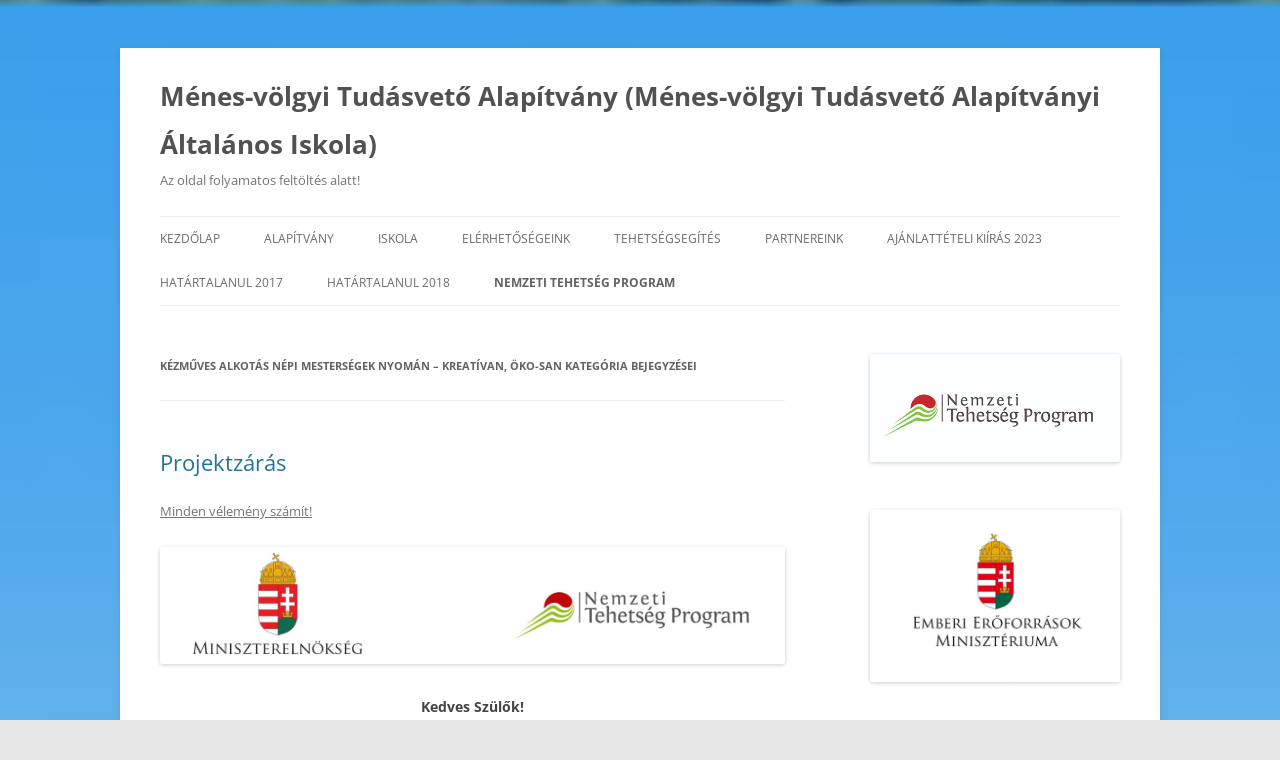

--- FILE ---
content_type: text/html; charset=UTF-8
request_url: http://tudasveto.hu/category/kezmuves-alkotas-nepi-mestersegek-nyoman-kreativan-oko-san/
body_size: 99433
content:
<!DOCTYPE html>
<!--[if IE 7]>
<html class="ie ie7" lang="hu">
<![endif]-->
<!--[if IE 8]>
<html class="ie ie8" lang="hu">
<![endif]-->
<!--[if !(IE 7) & !(IE 8)]><!-->
<html lang="hu">
<!--<![endif]-->
<head>
<meta charset="UTF-8" />
<meta name="viewport" content="width=device-width" />
<title>Kézműves alkotás népi mesterségek nyomán – kreatívan, ÖKO-san | Ménes-völgyi Tudásvető Alapítvány (Ménes-völgyi Tudásvető Alapítványi Általános Iskola)</title>
<link rel="profile" href="https://gmpg.org/xfn/11" />
<link rel="pingback" href="http://tudasveto.hu/xmlrpc.php">
<!--[if lt IE 9]>
<script src="http://tudasveto.hu/wp-content/themes/twentytwelve/js/html5.js?ver=3.7.0" type="text/javascript"></script>
<![endif]-->
<meta name='robots' content='max-image-preview:large' />
<link rel="alternate" type="application/rss+xml" title="Ménes-völgyi Tudásvető Alapítvány (Ménes-völgyi Tudásvető Alapítványi Általános Iskola) &raquo; hírcsatorna" href="https://tudasveto.hu/feed/" />
<link rel="alternate" type="application/rss+xml" title="Ménes-völgyi Tudásvető Alapítvány (Ménes-völgyi Tudásvető Alapítványi Általános Iskola) &raquo; hozzászólás hírcsatorna" href="https://tudasveto.hu/comments/feed/" />
<link rel="alternate" type="application/rss+xml" title="Ménes-völgyi Tudásvető Alapítvány (Ménes-völgyi Tudásvető Alapítványi Általános Iskola) &raquo; Kézműves alkotás népi mesterségek nyomán – kreatívan, ÖKO-san kategória hírcsatorna" href="https://tudasveto.hu/category/kezmuves-alkotas-nepi-mestersegek-nyoman-kreativan-oko-san/feed/" />
<script type="text/javascript">
/* <![CDATA[ */
window._wpemojiSettings = {"baseUrl":"https:\/\/s.w.org\/images\/core\/emoji\/15.0.3\/72x72\/","ext":".png","svgUrl":"https:\/\/s.w.org\/images\/core\/emoji\/15.0.3\/svg\/","svgExt":".svg","source":{"concatemoji":"http:\/\/tudasveto.hu\/wp-includes\/js\/wp-emoji-release.min.js?ver=6.5.7"}};
/*! This file is auto-generated */
!function(i,n){var o,s,e;function c(e){try{var t={supportTests:e,timestamp:(new Date).valueOf()};sessionStorage.setItem(o,JSON.stringify(t))}catch(e){}}function p(e,t,n){e.clearRect(0,0,e.canvas.width,e.canvas.height),e.fillText(t,0,0);var t=new Uint32Array(e.getImageData(0,0,e.canvas.width,e.canvas.height).data),r=(e.clearRect(0,0,e.canvas.width,e.canvas.height),e.fillText(n,0,0),new Uint32Array(e.getImageData(0,0,e.canvas.width,e.canvas.height).data));return t.every(function(e,t){return e===r[t]})}function u(e,t,n){switch(t){case"flag":return n(e,"\ud83c\udff3\ufe0f\u200d\u26a7\ufe0f","\ud83c\udff3\ufe0f\u200b\u26a7\ufe0f")?!1:!n(e,"\ud83c\uddfa\ud83c\uddf3","\ud83c\uddfa\u200b\ud83c\uddf3")&&!n(e,"\ud83c\udff4\udb40\udc67\udb40\udc62\udb40\udc65\udb40\udc6e\udb40\udc67\udb40\udc7f","\ud83c\udff4\u200b\udb40\udc67\u200b\udb40\udc62\u200b\udb40\udc65\u200b\udb40\udc6e\u200b\udb40\udc67\u200b\udb40\udc7f");case"emoji":return!n(e,"\ud83d\udc26\u200d\u2b1b","\ud83d\udc26\u200b\u2b1b")}return!1}function f(e,t,n){var r="undefined"!=typeof WorkerGlobalScope&&self instanceof WorkerGlobalScope?new OffscreenCanvas(300,150):i.createElement("canvas"),a=r.getContext("2d",{willReadFrequently:!0}),o=(a.textBaseline="top",a.font="600 32px Arial",{});return e.forEach(function(e){o[e]=t(a,e,n)}),o}function t(e){var t=i.createElement("script");t.src=e,t.defer=!0,i.head.appendChild(t)}"undefined"!=typeof Promise&&(o="wpEmojiSettingsSupports",s=["flag","emoji"],n.supports={everything:!0,everythingExceptFlag:!0},e=new Promise(function(e){i.addEventListener("DOMContentLoaded",e,{once:!0})}),new Promise(function(t){var n=function(){try{var e=JSON.parse(sessionStorage.getItem(o));if("object"==typeof e&&"number"==typeof e.timestamp&&(new Date).valueOf()<e.timestamp+604800&&"object"==typeof e.supportTests)return e.supportTests}catch(e){}return null}();if(!n){if("undefined"!=typeof Worker&&"undefined"!=typeof OffscreenCanvas&&"undefined"!=typeof URL&&URL.createObjectURL&&"undefined"!=typeof Blob)try{var e="postMessage("+f.toString()+"("+[JSON.stringify(s),u.toString(),p.toString()].join(",")+"));",r=new Blob([e],{type:"text/javascript"}),a=new Worker(URL.createObjectURL(r),{name:"wpTestEmojiSupports"});return void(a.onmessage=function(e){c(n=e.data),a.terminate(),t(n)})}catch(e){}c(n=f(s,u,p))}t(n)}).then(function(e){for(var t in e)n.supports[t]=e[t],n.supports.everything=n.supports.everything&&n.supports[t],"flag"!==t&&(n.supports.everythingExceptFlag=n.supports.everythingExceptFlag&&n.supports[t]);n.supports.everythingExceptFlag=n.supports.everythingExceptFlag&&!n.supports.flag,n.DOMReady=!1,n.readyCallback=function(){n.DOMReady=!0}}).then(function(){return e}).then(function(){var e;n.supports.everything||(n.readyCallback(),(e=n.source||{}).concatemoji?t(e.concatemoji):e.wpemoji&&e.twemoji&&(t(e.twemoji),t(e.wpemoji)))}))}((window,document),window._wpemojiSettings);
/* ]]> */
</script>
<style id='wp-emoji-styles-inline-css' type='text/css'>

	img.wp-smiley, img.emoji {
		display: inline !important;
		border: none !important;
		box-shadow: none !important;
		height: 1em !important;
		width: 1em !important;
		margin: 0 0.07em !important;
		vertical-align: -0.1em !important;
		background: none !important;
		padding: 0 !important;
	}
</style>
<link rel='stylesheet' id='wp-block-library-css' href='http://tudasveto.hu/wp-includes/css/dist/block-library/style.min.css?ver=6.5.7' type='text/css' media='all' />
<style id='wp-block-library-theme-inline-css' type='text/css'>
.wp-block-audio figcaption{color:#555;font-size:13px;text-align:center}.is-dark-theme .wp-block-audio figcaption{color:#ffffffa6}.wp-block-audio{margin:0 0 1em}.wp-block-code{border:1px solid #ccc;border-radius:4px;font-family:Menlo,Consolas,monaco,monospace;padding:.8em 1em}.wp-block-embed figcaption{color:#555;font-size:13px;text-align:center}.is-dark-theme .wp-block-embed figcaption{color:#ffffffa6}.wp-block-embed{margin:0 0 1em}.blocks-gallery-caption{color:#555;font-size:13px;text-align:center}.is-dark-theme .blocks-gallery-caption{color:#ffffffa6}.wp-block-image figcaption{color:#555;font-size:13px;text-align:center}.is-dark-theme .wp-block-image figcaption{color:#ffffffa6}.wp-block-image{margin:0 0 1em}.wp-block-pullquote{border-bottom:4px solid;border-top:4px solid;color:currentColor;margin-bottom:1.75em}.wp-block-pullquote cite,.wp-block-pullquote footer,.wp-block-pullquote__citation{color:currentColor;font-size:.8125em;font-style:normal;text-transform:uppercase}.wp-block-quote{border-left:.25em solid;margin:0 0 1.75em;padding-left:1em}.wp-block-quote cite,.wp-block-quote footer{color:currentColor;font-size:.8125em;font-style:normal;position:relative}.wp-block-quote.has-text-align-right{border-left:none;border-right:.25em solid;padding-left:0;padding-right:1em}.wp-block-quote.has-text-align-center{border:none;padding-left:0}.wp-block-quote.is-large,.wp-block-quote.is-style-large,.wp-block-quote.is-style-plain{border:none}.wp-block-search .wp-block-search__label{font-weight:700}.wp-block-search__button{border:1px solid #ccc;padding:.375em .625em}:where(.wp-block-group.has-background){padding:1.25em 2.375em}.wp-block-separator.has-css-opacity{opacity:.4}.wp-block-separator{border:none;border-bottom:2px solid;margin-left:auto;margin-right:auto}.wp-block-separator.has-alpha-channel-opacity{opacity:1}.wp-block-separator:not(.is-style-wide):not(.is-style-dots){width:100px}.wp-block-separator.has-background:not(.is-style-dots){border-bottom:none;height:1px}.wp-block-separator.has-background:not(.is-style-wide):not(.is-style-dots){height:2px}.wp-block-table{margin:0 0 1em}.wp-block-table td,.wp-block-table th{word-break:normal}.wp-block-table figcaption{color:#555;font-size:13px;text-align:center}.is-dark-theme .wp-block-table figcaption{color:#ffffffa6}.wp-block-video figcaption{color:#555;font-size:13px;text-align:center}.is-dark-theme .wp-block-video figcaption{color:#ffffffa6}.wp-block-video{margin:0 0 1em}.wp-block-template-part.has-background{margin-bottom:0;margin-top:0;padding:1.25em 2.375em}
</style>
<style id='classic-theme-styles-inline-css' type='text/css'>
/*! This file is auto-generated */
.wp-block-button__link{color:#fff;background-color:#32373c;border-radius:9999px;box-shadow:none;text-decoration:none;padding:calc(.667em + 2px) calc(1.333em + 2px);font-size:1.125em}.wp-block-file__button{background:#32373c;color:#fff;text-decoration:none}
</style>
<style id='global-styles-inline-css' type='text/css'>
body{--wp--preset--color--black: #000000;--wp--preset--color--cyan-bluish-gray: #abb8c3;--wp--preset--color--white: #fff;--wp--preset--color--pale-pink: #f78da7;--wp--preset--color--vivid-red: #cf2e2e;--wp--preset--color--luminous-vivid-orange: #ff6900;--wp--preset--color--luminous-vivid-amber: #fcb900;--wp--preset--color--light-green-cyan: #7bdcb5;--wp--preset--color--vivid-green-cyan: #00d084;--wp--preset--color--pale-cyan-blue: #8ed1fc;--wp--preset--color--vivid-cyan-blue: #0693e3;--wp--preset--color--vivid-purple: #9b51e0;--wp--preset--color--blue: #21759b;--wp--preset--color--dark-gray: #444;--wp--preset--color--medium-gray: #9f9f9f;--wp--preset--color--light-gray: #e6e6e6;--wp--preset--gradient--vivid-cyan-blue-to-vivid-purple: linear-gradient(135deg,rgba(6,147,227,1) 0%,rgb(155,81,224) 100%);--wp--preset--gradient--light-green-cyan-to-vivid-green-cyan: linear-gradient(135deg,rgb(122,220,180) 0%,rgb(0,208,130) 100%);--wp--preset--gradient--luminous-vivid-amber-to-luminous-vivid-orange: linear-gradient(135deg,rgba(252,185,0,1) 0%,rgba(255,105,0,1) 100%);--wp--preset--gradient--luminous-vivid-orange-to-vivid-red: linear-gradient(135deg,rgba(255,105,0,1) 0%,rgb(207,46,46) 100%);--wp--preset--gradient--very-light-gray-to-cyan-bluish-gray: linear-gradient(135deg,rgb(238,238,238) 0%,rgb(169,184,195) 100%);--wp--preset--gradient--cool-to-warm-spectrum: linear-gradient(135deg,rgb(74,234,220) 0%,rgb(151,120,209) 20%,rgb(207,42,186) 40%,rgb(238,44,130) 60%,rgb(251,105,98) 80%,rgb(254,248,76) 100%);--wp--preset--gradient--blush-light-purple: linear-gradient(135deg,rgb(255,206,236) 0%,rgb(152,150,240) 100%);--wp--preset--gradient--blush-bordeaux: linear-gradient(135deg,rgb(254,205,165) 0%,rgb(254,45,45) 50%,rgb(107,0,62) 100%);--wp--preset--gradient--luminous-dusk: linear-gradient(135deg,rgb(255,203,112) 0%,rgb(199,81,192) 50%,rgb(65,88,208) 100%);--wp--preset--gradient--pale-ocean: linear-gradient(135deg,rgb(255,245,203) 0%,rgb(182,227,212) 50%,rgb(51,167,181) 100%);--wp--preset--gradient--electric-grass: linear-gradient(135deg,rgb(202,248,128) 0%,rgb(113,206,126) 100%);--wp--preset--gradient--midnight: linear-gradient(135deg,rgb(2,3,129) 0%,rgb(40,116,252) 100%);--wp--preset--font-size--small: 13px;--wp--preset--font-size--medium: 20px;--wp--preset--font-size--large: 36px;--wp--preset--font-size--x-large: 42px;--wp--preset--spacing--20: 0.44rem;--wp--preset--spacing--30: 0.67rem;--wp--preset--spacing--40: 1rem;--wp--preset--spacing--50: 1.5rem;--wp--preset--spacing--60: 2.25rem;--wp--preset--spacing--70: 3.38rem;--wp--preset--spacing--80: 5.06rem;--wp--preset--shadow--natural: 6px 6px 9px rgba(0, 0, 0, 0.2);--wp--preset--shadow--deep: 12px 12px 50px rgba(0, 0, 0, 0.4);--wp--preset--shadow--sharp: 6px 6px 0px rgba(0, 0, 0, 0.2);--wp--preset--shadow--outlined: 6px 6px 0px -3px rgba(255, 255, 255, 1), 6px 6px rgba(0, 0, 0, 1);--wp--preset--shadow--crisp: 6px 6px 0px rgba(0, 0, 0, 1);}:where(.is-layout-flex){gap: 0.5em;}:where(.is-layout-grid){gap: 0.5em;}body .is-layout-flex{display: flex;}body .is-layout-flex{flex-wrap: wrap;align-items: center;}body .is-layout-flex > *{margin: 0;}body .is-layout-grid{display: grid;}body .is-layout-grid > *{margin: 0;}:where(.wp-block-columns.is-layout-flex){gap: 2em;}:where(.wp-block-columns.is-layout-grid){gap: 2em;}:where(.wp-block-post-template.is-layout-flex){gap: 1.25em;}:where(.wp-block-post-template.is-layout-grid){gap: 1.25em;}.has-black-color{color: var(--wp--preset--color--black) !important;}.has-cyan-bluish-gray-color{color: var(--wp--preset--color--cyan-bluish-gray) !important;}.has-white-color{color: var(--wp--preset--color--white) !important;}.has-pale-pink-color{color: var(--wp--preset--color--pale-pink) !important;}.has-vivid-red-color{color: var(--wp--preset--color--vivid-red) !important;}.has-luminous-vivid-orange-color{color: var(--wp--preset--color--luminous-vivid-orange) !important;}.has-luminous-vivid-amber-color{color: var(--wp--preset--color--luminous-vivid-amber) !important;}.has-light-green-cyan-color{color: var(--wp--preset--color--light-green-cyan) !important;}.has-vivid-green-cyan-color{color: var(--wp--preset--color--vivid-green-cyan) !important;}.has-pale-cyan-blue-color{color: var(--wp--preset--color--pale-cyan-blue) !important;}.has-vivid-cyan-blue-color{color: var(--wp--preset--color--vivid-cyan-blue) !important;}.has-vivid-purple-color{color: var(--wp--preset--color--vivid-purple) !important;}.has-black-background-color{background-color: var(--wp--preset--color--black) !important;}.has-cyan-bluish-gray-background-color{background-color: var(--wp--preset--color--cyan-bluish-gray) !important;}.has-white-background-color{background-color: var(--wp--preset--color--white) !important;}.has-pale-pink-background-color{background-color: var(--wp--preset--color--pale-pink) !important;}.has-vivid-red-background-color{background-color: var(--wp--preset--color--vivid-red) !important;}.has-luminous-vivid-orange-background-color{background-color: var(--wp--preset--color--luminous-vivid-orange) !important;}.has-luminous-vivid-amber-background-color{background-color: var(--wp--preset--color--luminous-vivid-amber) !important;}.has-light-green-cyan-background-color{background-color: var(--wp--preset--color--light-green-cyan) !important;}.has-vivid-green-cyan-background-color{background-color: var(--wp--preset--color--vivid-green-cyan) !important;}.has-pale-cyan-blue-background-color{background-color: var(--wp--preset--color--pale-cyan-blue) !important;}.has-vivid-cyan-blue-background-color{background-color: var(--wp--preset--color--vivid-cyan-blue) !important;}.has-vivid-purple-background-color{background-color: var(--wp--preset--color--vivid-purple) !important;}.has-black-border-color{border-color: var(--wp--preset--color--black) !important;}.has-cyan-bluish-gray-border-color{border-color: var(--wp--preset--color--cyan-bluish-gray) !important;}.has-white-border-color{border-color: var(--wp--preset--color--white) !important;}.has-pale-pink-border-color{border-color: var(--wp--preset--color--pale-pink) !important;}.has-vivid-red-border-color{border-color: var(--wp--preset--color--vivid-red) !important;}.has-luminous-vivid-orange-border-color{border-color: var(--wp--preset--color--luminous-vivid-orange) !important;}.has-luminous-vivid-amber-border-color{border-color: var(--wp--preset--color--luminous-vivid-amber) !important;}.has-light-green-cyan-border-color{border-color: var(--wp--preset--color--light-green-cyan) !important;}.has-vivid-green-cyan-border-color{border-color: var(--wp--preset--color--vivid-green-cyan) !important;}.has-pale-cyan-blue-border-color{border-color: var(--wp--preset--color--pale-cyan-blue) !important;}.has-vivid-cyan-blue-border-color{border-color: var(--wp--preset--color--vivid-cyan-blue) !important;}.has-vivid-purple-border-color{border-color: var(--wp--preset--color--vivid-purple) !important;}.has-vivid-cyan-blue-to-vivid-purple-gradient-background{background: var(--wp--preset--gradient--vivid-cyan-blue-to-vivid-purple) !important;}.has-light-green-cyan-to-vivid-green-cyan-gradient-background{background: var(--wp--preset--gradient--light-green-cyan-to-vivid-green-cyan) !important;}.has-luminous-vivid-amber-to-luminous-vivid-orange-gradient-background{background: var(--wp--preset--gradient--luminous-vivid-amber-to-luminous-vivid-orange) !important;}.has-luminous-vivid-orange-to-vivid-red-gradient-background{background: var(--wp--preset--gradient--luminous-vivid-orange-to-vivid-red) !important;}.has-very-light-gray-to-cyan-bluish-gray-gradient-background{background: var(--wp--preset--gradient--very-light-gray-to-cyan-bluish-gray) !important;}.has-cool-to-warm-spectrum-gradient-background{background: var(--wp--preset--gradient--cool-to-warm-spectrum) !important;}.has-blush-light-purple-gradient-background{background: var(--wp--preset--gradient--blush-light-purple) !important;}.has-blush-bordeaux-gradient-background{background: var(--wp--preset--gradient--blush-bordeaux) !important;}.has-luminous-dusk-gradient-background{background: var(--wp--preset--gradient--luminous-dusk) !important;}.has-pale-ocean-gradient-background{background: var(--wp--preset--gradient--pale-ocean) !important;}.has-electric-grass-gradient-background{background: var(--wp--preset--gradient--electric-grass) !important;}.has-midnight-gradient-background{background: var(--wp--preset--gradient--midnight) !important;}.has-small-font-size{font-size: var(--wp--preset--font-size--small) !important;}.has-medium-font-size{font-size: var(--wp--preset--font-size--medium) !important;}.has-large-font-size{font-size: var(--wp--preset--font-size--large) !important;}.has-x-large-font-size{font-size: var(--wp--preset--font-size--x-large) !important;}
.wp-block-navigation a:where(:not(.wp-element-button)){color: inherit;}
:where(.wp-block-post-template.is-layout-flex){gap: 1.25em;}:where(.wp-block-post-template.is-layout-grid){gap: 1.25em;}
:where(.wp-block-columns.is-layout-flex){gap: 2em;}:where(.wp-block-columns.is-layout-grid){gap: 2em;}
.wp-block-pullquote{font-size: 1.5em;line-height: 1.6;}
</style>
<link rel='stylesheet' id='responsive-lightbox-swipebox-css' href='http://tudasveto.hu/wp-content/plugins/responsive-lightbox/assets/swipebox/swipebox.min.css?ver=2.4.7' type='text/css' media='all' />
<link rel='stylesheet' id='twentytwelve-fonts-css' href='http://tudasveto.hu/wp-content/themes/twentytwelve/fonts/font-open-sans.css?ver=20230328' type='text/css' media='all' />
<link rel='stylesheet' id='twentytwelve-style-css' href='http://tudasveto.hu/wp-content/themes/twentytwelve/style.css?ver=20240402' type='text/css' media='all' />
<link rel='stylesheet' id='twentytwelve-block-style-css' href='http://tudasveto.hu/wp-content/themes/twentytwelve/css/blocks.css?ver=20230213' type='text/css' media='all' />
<!--[if lt IE 9]>
<link rel='stylesheet' id='twentytwelve-ie-css' href='http://tudasveto.hu/wp-content/themes/twentytwelve/css/ie.css?ver=20150214' type='text/css' media='all' />
<![endif]-->
<script type="text/javascript" src="http://tudasveto.hu/wp-includes/js/jquery/jquery.min.js?ver=3.7.1" id="jquery-core-js"></script>
<script type="text/javascript" src="http://tudasveto.hu/wp-includes/js/jquery/jquery-migrate.min.js?ver=3.4.1" id="jquery-migrate-js"></script>
<script type="text/javascript" src="http://tudasveto.hu/wp-content/plugins/responsive-lightbox/assets/swipebox/jquery.swipebox.min.js?ver=2.4.7" id="responsive-lightbox-swipebox-js"></script>
<script type="text/javascript" src="http://tudasveto.hu/wp-includes/js/underscore.min.js?ver=1.13.4" id="underscore-js"></script>
<script type="text/javascript" src="http://tudasveto.hu/wp-content/plugins/responsive-lightbox/assets/infinitescroll/infinite-scroll.pkgd.min.js?ver=6.5.7" id="responsive-lightbox-infinite-scroll-js"></script>
<script type="text/javascript" id="responsive-lightbox-js-before">
/* <![CDATA[ */
var rlArgs = {"script":"swipebox","selector":"lightbox","customEvents":"","activeGalleries":true,"animation":true,"hideCloseButtonOnMobile":false,"removeBarsOnMobile":false,"hideBars":true,"hideBarsDelay":5000,"videoMaxWidth":1080,"useSVG":true,"loopAtEnd":false,"woocommerce_gallery":false,"ajaxurl":"https:\/\/tudasveto.hu\/wp-admin\/admin-ajax.php","nonce":"59f99a2a8e","preview":false,"postId":917,"scriptExtension":false};
/* ]]> */
</script>
<script type="text/javascript" src="http://tudasveto.hu/wp-content/plugins/responsive-lightbox/js/front.js?ver=2.4.7" id="responsive-lightbox-js"></script>
<script type="text/javascript" src="http://tudasveto.hu/wp-content/themes/twentytwelve/js/navigation.js?ver=20141205" id="twentytwelve-navigation-js" defer="defer" data-wp-strategy="defer"></script>
<link rel="https://api.w.org/" href="https://tudasveto.hu/wp-json/" /><link rel="alternate" type="application/json" href="https://tudasveto.hu/wp-json/wp/v2/categories/14" /><link rel="EditURI" type="application/rsd+xml" title="RSD" href="https://tudasveto.hu/xmlrpc.php?rsd" />
<meta name="generator" content="WordPress 6.5.7" />
<style type="text/css" id="custom-background-css">
body.custom-background { background-image: url("http://tudasveto.hu/wp-content/uploads/2018/02/BAZ4.Szögliget.jpg"); background-position: center center; background-size: cover; background-repeat: repeat; background-attachment: scroll; }
</style>
	</head>

<body class="archive category category-kezmuves-alkotas-nepi-mestersegek-nyoman-kreativan-oko-san category-14 custom-background wp-embed-responsive custom-font-enabled single-author">
<div id="page" class="hfeed site">
	<header id="masthead" class="site-header">
		<hgroup>
			<h1 class="site-title"><a href="https://tudasveto.hu/" rel="home">Ménes-völgyi Tudásvető Alapítvány (Ménes-völgyi Tudásvető Alapítványi Általános Iskola)</a></h1>
			<h2 class="site-description">Az oldal folyamatos feltöltés alatt!</h2>
		</hgroup>

		<nav id="site-navigation" class="main-navigation">
			<button class="menu-toggle">Menü</button>
			<a class="assistive-text" href="#content">Kilépés a tartalomba</a>
			<div class="menu-fo-menu-container"><ul id="menu-fo-menu" class="nav-menu"><li id="menu-item-12" class="menu-item menu-item-type-post_type menu-item-object-page menu-item-home menu-item-12"><a href="https://tudasveto.hu/">Kezdőlap</a></li>
<li id="menu-item-31" class="menu-item menu-item-type-post_type menu-item-object-page menu-item-31"><a href="https://tudasveto.hu/alapitvany/">Alapítvány</a></li>
<li id="menu-item-61" class="menu-item menu-item-type-post_type menu-item-object-page menu-item-has-children menu-item-61"><a href="https://tudasveto.hu/iskola/">Iskola</a>
<ul class="sub-menu">
	<li id="menu-item-78" class="menu-item menu-item-type-post_type menu-item-object-page menu-item-78"><a href="https://tudasveto.hu/iskola/iskolank-tortenete/">Iskolánk története</a></li>
	<li id="menu-item-104" class="menu-item menu-item-type-post_type menu-item-object-page menu-item-104"><a href="https://tudasveto.hu/iskola/celjaink/">Céljaink</a></li>
	<li id="menu-item-103" class="menu-item menu-item-type-post_type menu-item-object-page menu-item-103"><a href="https://tudasveto.hu/iskola/pedagogusaink/">Pedagógusaink</a></li>
	<li id="menu-item-63" class="menu-item menu-item-type-post_type menu-item-object-page menu-item-63"><a href="https://tudasveto.hu/iskola/az-iskolai-eletrol/">Az iskolai életről</a></li>
	<li id="menu-item-621" class="menu-item menu-item-type-post_type menu-item-object-page menu-item-621"><a href="https://tudasveto.hu/fenntarthatosagra-neveles/">FENNTARTHATÓSÁGRA NEVELÉS</a></li>
	<li id="menu-item-102" class="menu-item menu-item-type-post_type menu-item-object-page menu-item-102"><a href="https://tudasveto.hu/iskola/rendezvenyeink/">Rendezvényeink</a></li>
	<li id="menu-item-105" class="menu-item menu-item-type-post_type menu-item-object-page menu-item-105"><a href="https://tudasveto.hu/iskola/dokumentumok/">Dokumentumok</a></li>
	<li id="menu-item-100" class="menu-item menu-item-type-post_type menu-item-object-page menu-item-100"><a href="https://tudasveto.hu/iskola/tanevek/">Tanévek</a></li>
	<li id="menu-item-64" class="menu-item menu-item-type-post_type menu-item-object-page menu-item-64"><a href="https://tudasveto.hu/iskola/tehetseggondozas/">Tehetséggondozás</a></li>
	<li id="menu-item-65" class="menu-item menu-item-type-post_type menu-item-object-page menu-item-65"><a href="https://tudasveto.hu/iskola/erdei-iskola/">Erdei iskola</a></li>
	<li id="menu-item-101" class="menu-item menu-item-type-post_type menu-item-object-page menu-item-101"><a href="https://tudasveto.hu/iskola/diakonkormanyzat/">Diákönkormányzat</a></li>
	<li id="menu-item-62" class="menu-item menu-item-type-post_type menu-item-object-page menu-item-62"><a href="https://tudasveto.hu/iskola/kozzeteteli-listak/">Közzétételi listák</a></li>
</ul>
</li>
<li id="menu-item-84" class="menu-item menu-item-type-post_type menu-item-object-page menu-item-84"><a href="https://tudasveto.hu/elerhetosegeink/">Elérhetőségeink</a></li>
<li id="menu-item-139" class="menu-item menu-item-type-custom menu-item-object-custom menu-item-has-children menu-item-139"><a href="#">Tehetségsegítés</a>
<ul class="sub-menu">
	<li id="menu-item-140" class="menu-item menu-item-type-custom menu-item-object-custom menu-item-has-children menu-item-140"><a href="#">Szakkörök és műhelymunkák</a>
	<ul class="sub-menu">
		<li id="menu-item-160" class="menu-item menu-item-type-post_type menu-item-object-page menu-item-160"><a href="https://tudasveto.hu/okokor/">Ökokör</a></li>
		<li id="menu-item-248" class="menu-item menu-item-type-taxonomy menu-item-object-category menu-item-248"><a href="https://tudasveto.hu/category/informatika/">informatika</a></li>
		<li id="menu-item-196" class="menu-item menu-item-type-post_type menu-item-object-page menu-item-196"><a href="https://tudasveto.hu/angol-tehetsegfejlesztes/">Angol tehetségfejlesztés</a></li>
		<li id="menu-item-194" class="menu-item menu-item-type-post_type menu-item-object-page menu-item-194"><a href="https://tudasveto.hu/sakk/">Sakk</a></li>
		<li id="menu-item-193" class="menu-item menu-item-type-post_type menu-item-object-page menu-item-193"><a href="https://tudasveto.hu/termeszettudomanyok/">Természettudományok</a></li>
		<li id="menu-item-192" class="menu-item menu-item-type-post_type menu-item-object-page menu-item-192"><a href="https://tudasveto.hu/labormunka/">Labormunka</a></li>
		<li id="menu-item-191" class="menu-item menu-item-type-post_type menu-item-object-page menu-item-191"><a href="https://tudasveto.hu/tomegsport/">Tömegsport</a></li>
		<li id="menu-item-190" class="menu-item menu-item-type-post_type menu-item-object-page menu-item-190"><a href="https://tudasveto.hu/muzeumlatogatas/">Múzeumlátogatás</a></li>
		<li id="menu-item-301" class="menu-item menu-item-type-taxonomy menu-item-object-category menu-item-301"><a href="https://tudasveto.hu/category/matematika/">Matematika</a></li>
		<li id="menu-item-195" class="menu-item menu-item-type-post_type menu-item-object-page menu-item-195"><a href="https://tudasveto.hu/elsosegelynyujtas/">Elsősegélynyújtás</a></li>
		<li id="menu-item-187" class="menu-item menu-item-type-post_type menu-item-object-page menu-item-187"><a href="https://tudasveto.hu/neptanc/">Néptánc</a></li>
		<li id="menu-item-186" class="menu-item menu-item-type-post_type menu-item-object-page menu-item-186"><a href="https://tudasveto.hu/enekkar/">Énekkar</a></li>
	</ul>
</li>
	<li id="menu-item-141" class="menu-item menu-item-type-custom menu-item-object-custom menu-item-has-children menu-item-141"><a href="#">Táborok</a>
	<ul class="sub-menu">
		<li id="menu-item-611" class="menu-item menu-item-type-custom menu-item-object-custom menu-item-611"><a href="#">Ökotábor</a></li>
		<li id="menu-item-287" class="menu-item menu-item-type-taxonomy menu-item-object-category menu-item-287"><a href="https://tudasveto.hu/category/hagyomanyorzo-tabor/">Hagyományőrző tábor</a></li>
		<li id="menu-item-290" class="menu-item menu-item-type-taxonomy menu-item-object-category menu-item-290"><a href="https://tudasveto.hu/category/mesetabor/">Mesetábor</a></li>
		<li id="menu-item-295" class="menu-item menu-item-type-taxonomy menu-item-object-category menu-item-295"><a href="https://tudasveto.hu/category/sporttabor/">Sporttábor</a></li>
	</ul>
</li>
	<li id="menu-item-142" class="menu-item menu-item-type-custom menu-item-object-custom menu-item-has-children menu-item-142"><a href="#">Művészeti oktatás</a>
	<ul class="sub-menu">
		<li id="menu-item-203" class="menu-item menu-item-type-post_type menu-item-object-page menu-item-203"><a href="https://tudasveto.hu/artert/">ARTÉRT</a></li>
		<li id="menu-item-204" class="menu-item menu-item-type-post_type menu-item-object-page menu-item-204"><a href="https://tudasveto.hu/kazincbarcikai-kodaly-zoltan-alapfoku-muveszeti-iskola/">Kazincbarcikai Kodály Zoltán Alapfokú Művészeti Iskola</a></li>
	</ul>
</li>
	<li id="menu-item-143" class="menu-item menu-item-type-custom menu-item-object-custom menu-item-has-children menu-item-143"><a href="#">Témanapok</a>
	<ul class="sub-menu">
		<li id="menu-item-222" class="menu-item menu-item-type-post_type menu-item-object-page menu-item-222"><a href="https://tudasveto.hu/gyongyszemeink/">Gyöngyszemeink</a></li>
		<li id="menu-item-221" class="menu-item menu-item-type-post_type menu-item-object-page menu-item-221"><a href="https://tudasveto.hu/diakonkormanyzati-nap/">Diákönkormányzati nap</a></li>
		<li id="menu-item-220" class="menu-item menu-item-type-post_type menu-item-object-page menu-item-220"><a href="https://tudasveto.hu/farsang/">Farsang</a></li>
		<li id="menu-item-219" class="menu-item menu-item-type-post_type menu-item-object-page menu-item-219"><a href="https://tudasveto.hu/szent-mihaly-nap/">Szent Mihály-nap</a></li>
		<li id="menu-item-218" class="menu-item menu-item-type-post_type menu-item-object-page menu-item-218"><a href="https://tudasveto.hu/nemzeti-unnepek/">Nemzeti ünnepek</a></li>
		<li id="menu-item-217" class="menu-item menu-item-type-post_type menu-item-object-page menu-item-217"><a href="https://tudasveto.hu/husvet/">Húsvét</a></li>
	</ul>
</li>
	<li id="menu-item-263" class="menu-item menu-item-type-taxonomy menu-item-object-category menu-item-263"><a href="https://tudasveto.hu/category/versenyeink/">Versenyeink</a></li>
	<li id="menu-item-144" class="menu-item menu-item-type-custom menu-item-object-custom menu-item-has-children menu-item-144"><a href="#">Pályázatok</a>
	<ul class="sub-menu">
		<li id="menu-item-229" class="menu-item menu-item-type-post_type menu-item-object-page menu-item-229"><a href="https://tudasveto.hu/rajzpalyazat/">Rajzpályázat</a></li>
		<li id="menu-item-228" class="menu-item menu-item-type-post_type menu-item-object-page menu-item-228"><a href="https://tudasveto.hu/fotopalyazat/">Fotópályázat</a></li>
	</ul>
</li>
	<li id="menu-item-145" class="menu-item menu-item-type-custom menu-item-object-custom menu-item-has-children menu-item-145"><a href="#">Országos mozgalmak</a>
	<ul class="sub-menu">
		<li id="menu-item-302" class="menu-item menu-item-type-custom menu-item-object-custom menu-item-302"><a href="#">Európai Diáksport napja</a></li>
		<li id="menu-item-303" class="menu-item menu-item-type-custom menu-item-object-custom menu-item-303"><a href="#">PontVelem</a></li>
		<li id="menu-item-304" class="menu-item menu-item-type-custom menu-item-object-custom menu-item-304"><a href="#">Pénz7</a></li>
		<li id="menu-item-305" class="menu-item menu-item-type-custom menu-item-object-custom menu-item-305"><a href="#">Digitális Témahét</a></li>
		<li id="menu-item-306" class="menu-item menu-item-type-custom menu-item-object-custom menu-item-306"><a href="#">A Világ Legnagyobb Tanórája</a></li>
		<li id="menu-item-307" class="menu-item menu-item-type-custom menu-item-object-custom menu-item-307"><a href="#">CodeWeek</a></li>
		<li id="menu-item-308" class="menu-item menu-item-type-custom menu-item-object-custom menu-item-308"><a href="#">Happy-hét</a></li>
	</ul>
</li>
</ul>
</li>
<li id="menu-item-249" class="menu-item menu-item-type-custom menu-item-object-custom menu-item-has-children menu-item-249"><a href="#">Partnereink</a>
<ul class="sub-menu">
	<li id="menu-item-250" class="menu-item menu-item-type-custom menu-item-object-custom menu-item-250"><a target="_blank" rel="noopener" href="http://ofi.hu/okoiskola">Ökoiskola</a></li>
	<li id="menu-item-251" class="menu-item menu-item-type-custom menu-item-object-custom menu-item-251"><a target="_blank" rel="noopener" href="http://tehetseg.hu/">Tehetségpont</a></li>
	<li id="menu-item-252" class="menu-item menu-item-type-custom menu-item-object-custom menu-item-252"><a target="_blank" rel="noopener" href="http://www.anp.hu/hu">Aggteleki Nemzeti Park</a></li>
	<li id="menu-item-253" class="menu-item menu-item-type-custom menu-item-object-custom menu-item-253"><a target="_blank" rel="noopener" href="http://www.anp.hu/hu/kuria-oktatokozpont">Kúria Oktatóközpont</a></li>
	<li id="menu-item-254" class="menu-item menu-item-type-custom menu-item-object-custom menu-item-254"><a target="_blank" rel="noopener" href="http://www.szogliget.hu/">Szögliget önkormányzat</a></li>
	<li id="menu-item-255" class="menu-item menu-item-type-custom menu-item-object-custom menu-item-255"><a target="_blank" rel="noopener" href="http://www.szendroitura.hu/">Szendrői Természetjáró Szakosztály</a></li>
	<li id="menu-item-256" class="menu-item menu-item-type-custom menu-item-object-custom menu-item-256"><a target="_blank" rel="noopener" href="http://www.artert.hu/">ARTÉRT</a></li>
	<li id="menu-item-257" class="menu-item menu-item-type-custom menu-item-object-custom menu-item-257"><a target="_blank" rel="noopener" href="http://www.kodalyamibarcika.hu/">Kazincbarcikai Kodály Zoltán Alapfokú Művészeti Iskola</a></li>
	<li id="menu-item-258" class="menu-item menu-item-type-custom menu-item-object-custom menu-item-258"><a target="_blank" rel="noopener" href="https://www.pontvelem.hu/">PontVelem</a></li>
</ul>
</li>
<li id="menu-item-1017" class="menu-item menu-item-type-post_type menu-item-object-page menu-item-1017"><a href="https://tudasveto.hu/ajanlatteteli-kiiras-2023/">Ajánlattételi kiírás 2023</a></li>
<li id="menu-item-506" class="menu-item menu-item-type-post_type menu-item-object-post menu-item-506"><a href="https://tudasveto.hu/2018/05/02/hatartalanul-tanulmanyi-kirandulas-hetedikeseknek-hat-17-01-2017-01059/">Határtalanul 2017</a></li>
<li id="menu-item-574" class="menu-item menu-item-type-post_type menu-item-object-post menu-item-574"><a href="https://tudasveto.hu/2019/04/17/hatartalanul-2018/">Határtalanul 2018</a></li>
<li id="menu-item-737" class="menu-item menu-item-type-custom menu-item-object-custom current-menu-ancestor current-menu-parent menu-item-has-children menu-item-737"><a href="#">Nemzeti Tehetség Program</a>
<ul class="sub-menu">
	<li id="menu-item-1019" class="menu-item menu-item-type-taxonomy menu-item-object-category menu-item-1019"><a href="https://tudasveto.hu/category/nagyito-alatt-az-elet/">2022 &#8211; Nagyító alatt az élet</a></li>
	<li id="menu-item-722" class="menu-item menu-item-type-taxonomy menu-item-object-category menu-item-722"><a href="https://tudasveto.hu/category/alkoto-kezek-alkoto-leszek/">2019 &#8211; Alkotó kezek &#8211; alkotó leszek!</a></li>
	<li id="menu-item-738" class="menu-item menu-item-type-taxonomy menu-item-object-category menu-item-738"><a href="https://tudasveto.hu/category/robotika/">2019 &#8211; RobotMénes</a></li>
	<li id="menu-item-838" class="menu-item menu-item-type-taxonomy menu-item-object-category current-menu-item menu-item-838"><a href="https://tudasveto.hu/category/kezmuves-alkotas-nepi-mestersegek-nyoman-kreativan-oko-san/" aria-current="page">2020 &#8211; Kézműves alkotás népi mesterségek nyomán – kreatívan, ÖKO-san</a></li>
	<li id="menu-item-839" class="menu-item menu-item-type-taxonomy menu-item-object-category menu-item-839"><a href="https://tudasveto.hu/category/kincset-keresunk-kincset-teremtunk/">2020 &#8211; Kincset keresünk, kincset teremtünk!</a></li>
</ul>
</li>
</ul></div>		</nav><!-- #site-navigation -->

			</header><!-- #masthead -->

	<div id="main" class="wrapper">

	<section id="primary" class="site-content">
		<div id="content" role="main">

					<header class="archive-header">
				<h1 class="archive-title">
				<span>Kézműves alkotás népi mesterségek nyomán – kreatívan, ÖKO-san</span> kategória bejegyzései				</h1>

						</header><!-- .archive-header -->

			
	<article id="post-917" class="post-917 post type-post status-publish format-standard hentry category-kezmuves-alkotas-nepi-mestersegek-nyoman-kreativan-oko-san">
				<header class="entry-header">
			
						<h1 class="entry-title">
				<a href="https://tudasveto.hu/2022/06/21/projektzaras-2/" rel="bookmark">Projektzárás</a>
			</h1>
										<div class="comments-link">
					<a href="https://tudasveto.hu/2022/06/21/projektzaras-2/#respond"><span class="leave-reply">Minden vélemény számít!</span></a>				</div><!-- .comments-link -->
					</header><!-- .entry-header -->

				<div class="entry-content">
			<p><img fetchpriority="high" decoding="async" class="alignnone size-full wp-image-992" src="https://tudasveto.hu/wp-content/uploads/2020/12/kész-logo-2020.jpg" alt="" width="1392" height="260" srcset="https://tudasveto.hu/wp-content/uploads/2020/12/kész-logo-2020.jpg 1392w, https://tudasveto.hu/wp-content/uploads/2020/12/kész-logo-2020-300x56.jpg 300w, https://tudasveto.hu/wp-content/uploads/2020/12/kész-logo-2020-768x143.jpg 768w, https://tudasveto.hu/wp-content/uploads/2020/12/kész-logo-2020-1024x191.jpg 1024w, https://tudasveto.hu/wp-content/uploads/2020/12/kész-logo-2020-624x117.jpg 624w" sizes="(max-width: 1392px) 100vw, 1392px" /></p>
<p style="text-align: center;"><strong>Kedves Szülők! </strong></p>
<p style="text-align: center;"><strong>Kedves Támogatóink! </strong></p>
<p style="text-align: center;"><strong>Kedves Kollégák!</strong></p>
<p style="text-align: center;"><strong> </strong></p>
<p>A Miniszterelnökség és a Nemzeti Tehetség Program „A hazai és a határon túli művészeti tehetséggondozó programok támogatása” címmel kiírt nyílt pályázati kiírására (NTP-MŰV-20) a Ménes-völgyi Tudásvető Alapítványi Általános Iskola tehetséggondozó kézműves program megvalósítása céljából pályázatot nyújtott be 2020 júniusában.</p>
<p>Terveinket támogatásra méltónak találták a bíráló szakemberek. A döntési lista alapján 1.000.000 Ft vissza nem térítendő támogatás odaítéléséről döntöttek, amiből igyekeztünk a tervezett programjainkat megvalósítani.</p>
<p style="text-align: center;">A pályázati programunk címe:</p>
<p style="text-align: center;"><strong>&#8222;Kézműves alkotás népi mesterségek nyomán &#8211; kreatívan, ÖKO san&#8221;</strong></p>
<p style="text-align: center;">Nyertes pályázatunk pályázati azonosítója:</p>
<p style="text-align: center;"><strong>NTP-MŰV-20-0183</strong></p>
<p>&nbsp;</p>
<p>A tehetséggondozó programunk céljai az alábbiak voltak:</p>
<p>Komplex tehetséggondozó kézműves program és az ezt kísérő 4 órás interaktív foglalkozás, digitális kompetencia elmélyítése, 2 perces rövidfilm készítése az alkotások folyamatáról, az 1 napos tanulmányút, ill. a 3 napos szaktábor keretében a tehetségek és tehetségígéretek számára élmény és alkotótér biztosítása: népi mesterségek, régi és új kézműves technikák rejtelmeinek megismerése, elsajátítása. A program közben és végén a tárgyiasult alkotásokban történő gyönyörködés biztosítása önmaguk, iskolatársaik, szüleik és tanáraik számára kiállítás keretében.</p>
<p>A program minden eleme olyan élményeket biztosított tanítványainknak, amiket a pályázati támogatás nélkül nem lett volna lehetőségük megélni. Az újrapapír készítése merítéses technikával, a kézi szövés, a nemezelés, a faégetéses technika vagy a tojás írókázással történő díszítése olyan eszköz- is időigényes munkálat, melyeket e csak tehetséggondozó program által tudunk megvalósítani a gyerekekkel.</p>
<p>Az alkotás öröme, az egyedi tárgyak szépségének vagy az ételkészítés örömének felfedezése elfeledtette a mindennapos nehézségeket, a tanulásban való esetleges sikertelenséget. Új szemszögből ismerhették meg egymást a gyerekek a közös tevékenységek vagy a 3 napos táborozás során.</p>
<p>Mindannyian gazdagodtak, gazdagodtunk!</p>
<p>Köszönjük a támogatást, örülünk, hogy programunkat megvalósításra méltónak találták!!!</p>
<p>Szögliget, 2022. június 21.</p>
<p>&nbsp;</p>
<p style="text-align: right;">Az iskolavezetés és a szervező pedagógusok</p>

		<style type="text/css">
			#gallery-1 {
				margin: auto;
			}
			#gallery-1 .gallery-item {
				float: left;
				margin-top: 10px;
				text-align: center;
				width: 33%;
			}
			#gallery-1 img {
				border: 2px solid #cfcfcf;
			}
			#gallery-1 .gallery-caption {
				margin-left: 0;
			}
			/* see gallery_shortcode() in wp-includes/media.php */
		</style>
		<div id='gallery-1' class='gallery galleryid-917 gallery-columns-3 gallery-size-thumbnail'><dl class='gallery-item'>
			<dt class='gallery-icon portrait'>
				<a href='https://tudasveto.hu/wp-content/uploads/2022/06/faégetés-1_compressed.jpg' title="" data-rl_title="" class="rl-gallery-link" data-rl_caption="" data-rel="lightbox-gallery-1"><img decoding="async" width="150" height="150" src="https://tudasveto.hu/wp-content/uploads/2022/06/faégetés-1_compressed-150x150.jpg" class="attachment-thumbnail size-thumbnail" alt="" /></a>
			</dt></dl><dl class='gallery-item'>
			<dt class='gallery-icon portrait'>
				<a href='https://tudasveto.hu/wp-content/uploads/2022/06/kiállítás-ősz-1_compressed.jpg' title="" data-rl_title="" class="rl-gallery-link" data-rl_caption="" data-rel="lightbox-gallery-1"><img decoding="async" width="150" height="150" src="https://tudasveto.hu/wp-content/uploads/2022/06/kiállítás-ősz-1_compressed-150x150.jpg" class="attachment-thumbnail size-thumbnail" alt="" /></a>
			</dt></dl><dl class='gallery-item'>
			<dt class='gallery-icon landscape'>
				<a href='https://tudasveto.hu/wp-content/uploads/2022/06/kiállítás-ősz-10_compressed.jpg' title="" data-rl_title="" class="rl-gallery-link" data-rl_caption="" data-rel="lightbox-gallery-1"><img loading="lazy" decoding="async" width="150" height="150" src="https://tudasveto.hu/wp-content/uploads/2022/06/kiállítás-ősz-10_compressed-150x150.jpg" class="attachment-thumbnail size-thumbnail" alt="" /></a>
			</dt></dl><br style="clear: both" /><dl class='gallery-item'>
			<dt class='gallery-icon landscape'>
				<a href='https://tudasveto.hu/wp-content/uploads/2022/06/kiállítás-ősz-3_compressed.jpg' title="" data-rl_title="" class="rl-gallery-link" data-rl_caption="" data-rel="lightbox-gallery-1"><img loading="lazy" decoding="async" width="150" height="150" src="https://tudasveto.hu/wp-content/uploads/2022/06/kiállítás-ősz-3_compressed-150x150.jpg" class="attachment-thumbnail size-thumbnail" alt="" /></a>
			</dt></dl><dl class='gallery-item'>
			<dt class='gallery-icon landscape'>
				<a href='https://tudasveto.hu/wp-content/uploads/2022/06/kiállítás-ősz-6_compressed.jpg' title="" data-rl_title="" class="rl-gallery-link" data-rl_caption="" data-rel="lightbox-gallery-1"><img loading="lazy" decoding="async" width="150" height="150" src="https://tudasveto.hu/wp-content/uploads/2022/06/kiállítás-ősz-6_compressed-150x150.jpg" class="attachment-thumbnail size-thumbnail" alt="" /></a>
			</dt></dl><dl class='gallery-item'>
			<dt class='gallery-icon landscape'>
				<a href='https://tudasveto.hu/wp-content/uploads/2022/06/krumplilángos-1_compressed.jpg' title="" data-rl_title="" class="rl-gallery-link" data-rl_caption="" data-rel="lightbox-gallery-1"><img loading="lazy" decoding="async" width="150" height="150" src="https://tudasveto.hu/wp-content/uploads/2022/06/krumplilángos-1_compressed-150x150.jpg" class="attachment-thumbnail size-thumbnail" alt="" /></a>
			</dt></dl><br style="clear: both" /><dl class='gallery-item'>
			<dt class='gallery-icon portrait'>
				<a href='https://tudasveto.hu/wp-content/uploads/2022/06/nemez-karkötő-1_compressed.jpg' title="" data-rl_title="" class="rl-gallery-link" data-rl_caption="" data-rel="lightbox-gallery-1"><img loading="lazy" decoding="async" width="150" height="150" src="https://tudasveto.hu/wp-content/uploads/2022/06/nemez-karkötő-1_compressed-150x150.jpg" class="attachment-thumbnail size-thumbnail" alt="" /></a>
			</dt></dl><dl class='gallery-item'>
			<dt class='gallery-icon portrait'>
				<a href='https://tudasveto.hu/wp-content/uploads/2022/06/nemez-karkötő-2_compressed.jpg' title="" data-rl_title="" class="rl-gallery-link" data-rl_caption="" data-rel="lightbox-gallery-1"><img loading="lazy" decoding="async" width="150" height="150" src="https://tudasveto.hu/wp-content/uploads/2022/06/nemez-karkötő-2_compressed-150x150.jpg" class="attachment-thumbnail size-thumbnail" alt="" /></a>
			</dt></dl><dl class='gallery-item'>
			<dt class='gallery-icon portrait'>
				<a href='https://tudasveto.hu/wp-content/uploads/2022/06/nemez-karkötő-4_compressed.jpg' title="" data-rl_title="" class="rl-gallery-link" data-rl_caption="" data-rel="lightbox-gallery-1"><img loading="lazy" decoding="async" width="150" height="150" src="https://tudasveto.hu/wp-content/uploads/2022/06/nemez-karkötő-4_compressed-150x150.jpg" class="attachment-thumbnail size-thumbnail" alt="" /></a>
			</dt></dl><br style="clear: both" /><dl class='gallery-item'>
			<dt class='gallery-icon portrait'>
				<a href='https://tudasveto.hu/wp-content/uploads/2022/06/nemezelés-1_compressed.jpg' title="" data-rl_title="" class="rl-gallery-link" data-rl_caption="" data-rel="lightbox-gallery-1"><img loading="lazy" decoding="async" width="150" height="150" src="https://tudasveto.hu/wp-content/uploads/2022/06/nemezelés-1_compressed-150x150.jpg" class="attachment-thumbnail size-thumbnail" alt="" /></a>
			</dt></dl><dl class='gallery-item'>
			<dt class='gallery-icon portrait'>
				<a href='https://tudasveto.hu/wp-content/uploads/2022/06/nemezelés-2_compressed.jpg' title="" data-rl_title="" class="rl-gallery-link" data-rl_caption="" data-rel="lightbox-gallery-1"><img loading="lazy" decoding="async" width="150" height="150" src="https://tudasveto.hu/wp-content/uploads/2022/06/nemezelés-2_compressed-150x150.jpg" class="attachment-thumbnail size-thumbnail" alt="" /></a>
			</dt></dl><dl class='gallery-item'>
			<dt class='gallery-icon landscape'>
				<a href='https://tudasveto.hu/wp-content/uploads/2022/06/nemezelés-4_compressed.jpg' title="" data-rl_title="" class="rl-gallery-link" data-rl_caption="" data-rel="lightbox-gallery-1"><img loading="lazy" decoding="async" width="150" height="150" src="https://tudasveto.hu/wp-content/uploads/2022/06/nemezelés-4_compressed-150x150.jpg" class="attachment-thumbnail size-thumbnail" alt="" /></a>
			</dt></dl><br style="clear: both" /><dl class='gallery-item'>
			<dt class='gallery-icon portrait'>
				<a href='https://tudasveto.hu/wp-content/uploads/2022/06/szövés-2_compressed.jpg' title="" data-rl_title="" class="rl-gallery-link" data-rl_caption="" data-rel="lightbox-gallery-1"><img loading="lazy" decoding="async" width="150" height="150" src="https://tudasveto.hu/wp-content/uploads/2022/06/szövés-2_compressed-150x150.jpg" class="attachment-thumbnail size-thumbnail" alt="" /></a>
			</dt></dl>
			<br style='clear: both' />
		</div>

					</div><!-- .entry-content -->
		
		<footer class="entry-meta">
			<span class="by-author">Szerző: <span class="author vcard"><a class="url fn n" href="https://tudasveto.hu/author/ferko-bela/" title="Ferkó Béla bejegyzései" rel="author">Ferkó Béla</a></span></span> Bejegyzés időpontja: <a href="https://tudasveto.hu/2022/06/21/projektzaras-2/" title="21:42" rel="bookmark"><time class="entry-date" datetime="2022-06-21T21:42:32+01:00">2022-06-21</time></a> | Kategória: <a href="https://tudasveto.hu/category/kezmuves-alkotas-nepi-mestersegek-nyoman-kreativan-oko-san/" rel="category tag">Kézműves alkotás népi mesterségek nyomán – kreatívan, ÖKO-san</a> 								</footer><!-- .entry-meta -->
	</article><!-- #post -->

	<article id="post-915" class="post-915 post type-post status-publish format-standard hentry category-kezmuves-alkotas-nepi-mestersegek-nyoman-kreativan-oko-san">
				<header class="entry-header">
			
						<h1 class="entry-title">
				<a href="https://tudasveto.hu/2021/12/02/program-vege/" rel="bookmark">Kreatívkodtunk! ÖKO-san! – Rövid összefoglaló</a>
			</h1>
										<div class="comments-link">
					<a href="https://tudasveto.hu/2021/12/02/program-vege/#respond"><span class="leave-reply">Minden vélemény számít!</span></a>				</div><!-- .comments-link -->
					</header><!-- .entry-header -->

				<div class="entry-content">
			<p><img loading="lazy" decoding="async" class="alignnone size-full wp-image-992" src="https://tudasveto.hu/wp-content/uploads/2020/12/kész-logo-2020.jpg" alt="" width="1392" height="260" srcset="https://tudasveto.hu/wp-content/uploads/2020/12/kész-logo-2020.jpg 1392w, https://tudasveto.hu/wp-content/uploads/2020/12/kész-logo-2020-300x56.jpg 300w, https://tudasveto.hu/wp-content/uploads/2020/12/kész-logo-2020-768x143.jpg 768w, https://tudasveto.hu/wp-content/uploads/2020/12/kész-logo-2020-1024x191.jpg 1024w, https://tudasveto.hu/wp-content/uploads/2020/12/kész-logo-2020-624x117.jpg 624w" sizes="(max-width: 1392px) 100vw, 1392px" /></p>
<p style="text-align: center;"><strong>Kedves Szülők! Kedves Támogatóink! Kedves Kollégák!</strong></p>
<p><strong> </strong></p>
<p>A Ménes-völgyi Tudásvető Alapítványi Általános Iskola Nemzeti Tehetség Program által támogatott tehetséggondozó kézműves programja foglalkozássorozatának végéhez érkezett.</p>
<p>A pályázati programunk címe: &#8222;Kézműves alkotás népi mesterségek nyomán &#8211; kreatívan, ÖKO san&#8221;.</p>
<p>A nem mindennapi tevékenységek, melyeknek elsajátíthatták a titkait tanítványaink, az alábbiak voltak:</p>
<ol>
<li>Merített papír készítése és díszítése dekupázs technikával</li>
<li>Kézi szövés</li>
<li>Nemezelt tárgyak alkotása (nemez rózsa, kulcstartó, labda)</li>
<li>Pirográf képek, táblácskák, pirográffal díszített dobozok készítése, fakanál díszítése</li>
<li>Gyöngyből nyaklánc, karkötő, fülbevaló, medál fűzése</li>
<li>Mártott gyertyák készítése viaszból és újrahasznosított maradék gyertyából</li>
<li>Húsvéti tojás díszítése festésel, írókázással).</li>
<li>Kürtös- és mézeskalács, valamint krumplilángos készítése</li>
</ol>
<p>Ezúttal is köszönjük a támogatást, örülünk, hogy programunkat megvalósításra méltónak találták!!!</p>
<p>Nagy örömöt szerezhettek a gyerekek önmaguknak, egymásnak, tanáraiknak, szüleiknek!!!</p>
<p>&nbsp;</p>
<p>Szögliget, 2021. december 2.</p>
<p>&nbsp;</p>
<p style="text-align: right;">Az iskolavezetés és a szervező pedagógusok</p>

		<style type="text/css">
			#gallery-2 {
				margin: auto;
			}
			#gallery-2 .gallery-item {
				float: left;
				margin-top: 10px;
				text-align: center;
				width: 33%;
			}
			#gallery-2 img {
				border: 2px solid #cfcfcf;
			}
			#gallery-2 .gallery-caption {
				margin-left: 0;
			}
			/* see gallery_shortcode() in wp-includes/media.php */
		</style>
		<div id='gallery-2' class='gallery galleryid-915 gallery-columns-3 gallery-size-thumbnail'><dl class='gallery-item'>
			<dt class='gallery-icon portrait'>
				<a href='https://tudasveto.hu/wp-content/uploads/2021/12/gyögyfűzés1_compressed.jpg' title="" data-rl_title="" class="rl-gallery-link" data-rl_caption="" data-rel="lightbox-gallery-2"><img loading="lazy" decoding="async" width="150" height="150" src="https://tudasveto.hu/wp-content/uploads/2021/12/gyögyfűzés1_compressed-150x150.jpg" class="attachment-thumbnail size-thumbnail" alt="" /></a>
			</dt></dl><dl class='gallery-item'>
			<dt class='gallery-icon portrait'>
				<a href='https://tudasveto.hu/wp-content/uploads/2021/12/gyöngyfűzés-2_compressed.jpg' title="" data-rl_title="" class="rl-gallery-link" data-rl_caption="" data-rel="lightbox-gallery-2"><img loading="lazy" decoding="async" width="150" height="150" src="https://tudasveto.hu/wp-content/uploads/2021/12/gyöngyfűzés-2_compressed-150x150.jpg" class="attachment-thumbnail size-thumbnail" alt="" /></a>
			</dt></dl><dl class='gallery-item'>
			<dt class='gallery-icon portrait'>
				<a href='https://tudasveto.hu/wp-content/uploads/2021/12/kiállítás-1_compressed.jpg' title="" data-rl_title="" class="rl-gallery-link" data-rl_caption="" data-rel="lightbox-gallery-2"><img loading="lazy" decoding="async" width="150" height="150" src="https://tudasveto.hu/wp-content/uploads/2021/12/kiállítás-1_compressed-150x150.jpg" class="attachment-thumbnail size-thumbnail" alt="" /></a>
			</dt></dl><br style="clear: both" /><dl class='gallery-item'>
			<dt class='gallery-icon portrait'>
				<a href='https://tudasveto.hu/wp-content/uploads/2021/12/kiállítás-2_compressed.jpg' title="" data-rl_title="" class="rl-gallery-link" data-rl_caption="" data-rel="lightbox-gallery-2"><img loading="lazy" decoding="async" width="150" height="150" src="https://tudasveto.hu/wp-content/uploads/2021/12/kiállítás-2_compressed-150x150.jpg" class="attachment-thumbnail size-thumbnail" alt="" /></a>
			</dt></dl><dl class='gallery-item'>
			<dt class='gallery-icon portrait'>
				<a href='https://tudasveto.hu/wp-content/uploads/2021/12/kiállítás-4_compressed.jpg' title="" data-rl_title="" class="rl-gallery-link" data-rl_caption="" data-rel="lightbox-gallery-2"><img loading="lazy" decoding="async" width="150" height="150" src="https://tudasveto.hu/wp-content/uploads/2021/12/kiállítás-4_compressed-150x150.jpg" class="attachment-thumbnail size-thumbnail" alt="" /></a>
			</dt></dl><dl class='gallery-item'>
			<dt class='gallery-icon portrait'>
				<a href='https://tudasveto.hu/wp-content/uploads/2021/12/kiállítás-5_compressed.jpg' title="" data-rl_title="" class="rl-gallery-link" data-rl_caption="" data-rel="lightbox-gallery-2"><img loading="lazy" decoding="async" width="150" height="150" src="https://tudasveto.hu/wp-content/uploads/2021/12/kiállítás-5_compressed-150x150.jpg" class="attachment-thumbnail size-thumbnail" alt="" /></a>
			</dt></dl><br style="clear: both" /><dl class='gallery-item'>
			<dt class='gallery-icon portrait'>
				<a href='https://tudasveto.hu/wp-content/uploads/2021/12/kiállítás-6_compressed.jpg' title="" data-rl_title="" class="rl-gallery-link" data-rl_caption="" data-rel="lightbox-gallery-2"><img loading="lazy" decoding="async" width="150" height="150" src="https://tudasveto.hu/wp-content/uploads/2021/12/kiállítás-6_compressed-150x150.jpg" class="attachment-thumbnail size-thumbnail" alt="" /></a>
			</dt></dl><dl class='gallery-item'>
			<dt class='gallery-icon portrait'>
				<a href='https://tudasveto.hu/wp-content/uploads/2021/12/kiállítás-7_compressed.jpg' title="" data-rl_title="" class="rl-gallery-link" data-rl_caption="" data-rel="lightbox-gallery-2"><img loading="lazy" decoding="async" width="150" height="150" src="https://tudasveto.hu/wp-content/uploads/2021/12/kiállítás-7_compressed-150x150.jpg" class="attachment-thumbnail size-thumbnail" alt="" /></a>
			</dt></dl><dl class='gallery-item'>
			<dt class='gallery-icon portrait'>
				<a href='https://tudasveto.hu/wp-content/uploads/2021/12/kiállítás-8_compressed.jpg' title="" data-rl_title="" class="rl-gallery-link" data-rl_caption="" data-rel="lightbox-gallery-2"><img loading="lazy" decoding="async" width="150" height="150" src="https://tudasveto.hu/wp-content/uploads/2021/12/kiállítás-8_compressed-150x150.jpg" class="attachment-thumbnail size-thumbnail" alt="" /></a>
			</dt></dl><br style="clear: both" /><dl class='gallery-item'>
			<dt class='gallery-icon portrait'>
				<a href='https://tudasveto.hu/wp-content/uploads/2021/12/kiállítás-9_compressed.jpg' title="" data-rl_title="" class="rl-gallery-link" data-rl_caption="" data-rel="lightbox-gallery-2"><img loading="lazy" decoding="async" width="150" height="150" src="https://tudasveto.hu/wp-content/uploads/2021/12/kiállítás-9_compressed-150x150.jpg" class="attachment-thumbnail size-thumbnail" alt="" /></a>
			</dt></dl><dl class='gallery-item'>
			<dt class='gallery-icon portrait'>
				<a href='https://tudasveto.hu/wp-content/uploads/2021/12/kiállítás3_compressed.jpg' title="" data-rl_title="" class="rl-gallery-link" data-rl_caption="" data-rel="lightbox-gallery-2"><img loading="lazy" decoding="async" width="150" height="150" src="https://tudasveto.hu/wp-content/uploads/2021/12/kiállítás3_compressed-150x150.jpg" class="attachment-thumbnail size-thumbnail" alt="" /></a>
			</dt></dl><dl class='gallery-item'>
			<dt class='gallery-icon portrait'>
				<a href='https://tudasveto.hu/wp-content/uploads/2021/12/nemezelés-1_compressed.jpg' title="" data-rl_title="" class="rl-gallery-link" data-rl_caption="" data-rel="lightbox-gallery-2"><img loading="lazy" decoding="async" width="150" height="150" src="https://tudasveto.hu/wp-content/uploads/2021/12/nemezelés-1_compressed-150x150.jpg" class="attachment-thumbnail size-thumbnail" alt="" /></a>
			</dt></dl><br style="clear: both" /><dl class='gallery-item'>
			<dt class='gallery-icon landscape'>
				<a href='https://tudasveto.hu/wp-content/uploads/2021/12/nemezelés-2_compressed.jpg' title="" data-rl_title="" class="rl-gallery-link" data-rl_caption="" data-rel="lightbox-gallery-2"><img loading="lazy" decoding="async" width="150" height="150" src="https://tudasveto.hu/wp-content/uploads/2021/12/nemezelés-2_compressed-150x150.jpg" class="attachment-thumbnail size-thumbnail" alt="" /></a>
			</dt></dl><dl class='gallery-item'>
			<dt class='gallery-icon landscape'>
				<a href='https://tudasveto.hu/wp-content/uploads/2021/12/nemezelés-3_compressed.jpg' title="" data-rl_title="" class="rl-gallery-link" data-rl_caption="" data-rel="lightbox-gallery-2"><img loading="lazy" decoding="async" width="150" height="150" src="https://tudasveto.hu/wp-content/uploads/2021/12/nemezelés-3_compressed-150x150.jpg" class="attachment-thumbnail size-thumbnail" alt="" /></a>
			</dt></dl><dl class='gallery-item'>
			<dt class='gallery-icon portrait'>
				<a href='https://tudasveto.hu/wp-content/uploads/2021/12/nemezelés-4_compressed.jpg' title="" data-rl_title="" class="rl-gallery-link" data-rl_caption="" data-rel="lightbox-gallery-2"><img loading="lazy" decoding="async" width="150" height="150" src="https://tudasveto.hu/wp-content/uploads/2021/12/nemezelés-4_compressed-150x150.jpg" class="attachment-thumbnail size-thumbnail" alt="" /></a>
			</dt></dl><br style="clear: both" /><dl class='gallery-item'>
			<dt class='gallery-icon portrait'>
				<a href='https://tudasveto.hu/wp-content/uploads/2021/12/szövés-2_compressed.jpg' title="" data-rl_title="" class="rl-gallery-link" data-rl_caption="" data-rel="lightbox-gallery-2"><img loading="lazy" decoding="async" width="150" height="150" src="https://tudasveto.hu/wp-content/uploads/2021/12/szövés-2_compressed-150x150.jpg" class="attachment-thumbnail size-thumbnail" alt="" /></a>
			</dt></dl><dl class='gallery-item'>
			<dt class='gallery-icon portrait'>
				<a href='https://tudasveto.hu/wp-content/uploads/2021/12/szövés1_compressed.jpg' title="" data-rl_title="" class="rl-gallery-link" data-rl_caption="" data-rel="lightbox-gallery-2"><img loading="lazy" decoding="async" width="150" height="150" src="https://tudasveto.hu/wp-content/uploads/2021/12/szövés1_compressed-150x150.jpg" class="attachment-thumbnail size-thumbnail" alt="" /></a>
			</dt></dl>
			<br style='clear: both' />
		</div>

					</div><!-- .entry-content -->
		
		<footer class="entry-meta">
			<span class="by-author">Szerző: <span class="author vcard"><a class="url fn n" href="https://tudasveto.hu/author/ferko-bela/" title="Ferkó Béla bejegyzései" rel="author">Ferkó Béla</a></span></span> Bejegyzés időpontja: <a href="https://tudasveto.hu/2021/12/02/program-vege/" title="21:40" rel="bookmark"><time class="entry-date" datetime="2021-12-02T21:40:41+01:00">2021-12-02</time></a> | Kategória: <a href="https://tudasveto.hu/category/kezmuves-alkotas-nepi-mestersegek-nyoman-kreativan-oko-san/" rel="category tag">Kézműves alkotás népi mesterségek nyomán – kreatívan, ÖKO-san</a> 								</footer><!-- .entry-meta -->
	</article><!-- #post -->

	<article id="post-913" class="post-913 post type-post status-publish format-standard hentry category-kezmuves-alkotas-nepi-mestersegek-nyoman-kreativan-oko-san">
				<header class="entry-header">
			
						<h1 class="entry-title">
				<a href="https://tudasveto.hu/2021/11/04/pirograf/" rel="bookmark">Papírmalom-látogatás és papírgyártás &#8211; kreatívan, ÖKO-san</a>
			</h1>
										<div class="comments-link">
					<a href="https://tudasveto.hu/2021/11/04/pirograf/#respond"><span class="leave-reply">Minden vélemény számít!</span></a>				</div><!-- .comments-link -->
					</header><!-- .entry-header -->

				<div class="entry-content">
			<p><img loading="lazy" decoding="async" class="alignnone size-full wp-image-992" src="https://tudasveto.hu/wp-content/uploads/2020/12/kész-logo-2020.jpg" alt="" width="1392" height="260" srcset="https://tudasveto.hu/wp-content/uploads/2020/12/kész-logo-2020.jpg 1392w, https://tudasveto.hu/wp-content/uploads/2020/12/kész-logo-2020-300x56.jpg 300w, https://tudasveto.hu/wp-content/uploads/2020/12/kész-logo-2020-768x143.jpg 768w, https://tudasveto.hu/wp-content/uploads/2020/12/kész-logo-2020-1024x191.jpg 1024w, https://tudasveto.hu/wp-content/uploads/2020/12/kész-logo-2020-624x117.jpg 624w" sizes="(max-width: 1392px) 100vw, 1392px" /></p>
<p style="text-align: center;"><strong>Kedves Szülők! Kedves Támogatóink! Kedves Kollégák!</strong></p>
<p><strong> </strong></p>
<p>A Ménes-völgyi Tudásvető Alapítványi Általános Iskola Nemzeti Tehetség Program által támogatott &#8222;Kézműves alkotás népi mesterségek nyomán &#8211; kreatívan, ÖKO-san&#8221; c. tehetséggondozó kézműves programjának megvalósítása folyamatban van.</p>
<p>Az NTP-MŰV-20-0183 azonosítójú 60 órás tanórán kívüli élmény- és alkotásközpontú, komplex tehetséggondozó program, melynek címe: „Kézműves alkotás népi mesterségek nyomán &#8211; kreatívan, ÖKO-san”. Ennek keretében megvalósított tevékenységekről, programokról rövid beszámolót készítettünk.</p>
<p>A 6., majd időközben 7. osztályos tanulók nagyon ügyesen és lelkesen készítették a különböző technikákkal a szép munkadarabokat.</p>
<p>Volt papírmerítés, nemezelés, nemeztulipán, majd nemezvirág készítése a táborban. Szövés szövőkereten. Gyöngyfűzés, fülbevaló, karkötő készítése. Pirográf technikával való ismerkedés, dobozok, kis díszek falapok, fakanalak égetése egyedi mintákkal.</p>
<p>Az egynapos tanulmányi úton voltunk a papírmalomban, megtekintettük Gutenberg nyomdájának másolatát, majd a papírkészítés gépeit, eszközeit. A világ legnagyobb könyvének megtekintése is óriási élmény volt a tanulmányi úton.</p>
<p>A faégetéses technikáját szeretnénk kiemelni, hiszen az egyik legkedveltebb technika volt a gyerekek körében, az egyik különleges technika, amivel megismerkedtek.</p>
<p>Minták megtekintése után önállóan ceruzás alapot rajzoltunk meg a dobozra, fakanálra vagy falapra. Nagy élmény volt játszani a pirográf tudományával. Figyelni kellett, mennyire égetjük meg a fát, hogy ügyesen tudjunk tónusozni az égetővel. Kipróbáltunk különböző mintákat, de  igazából a saját magunk által kialakított természeti képek, állatocskák, feliratok, virágkompozíciók tetszettek a legjobban. Öröm volt nézni egymást, egymás munkáját, eredményeinket!</p>
<p>Figyeltünk társaink és saját épségünkre is, nehogy megégessük egymást vagy saját kezünket.</p>
<p>Úgy gondoljuk, ez egy olyan technika, amit felnőttként is szívesen fogunk gyakorolni, hiszen egyedi ajándékokat készíthetünk egy egyszerű pirográf és egy kis kreativitás segítségével.</p>
<p>Hálásak lehetünk, hogy volt lehetőségünk ennek a különleges módszernek a megismerésére.</p>
<p>Köszönjük!!!</p>
<p>Szögliget, 2021. november 4.</p>
<p>&nbsp;</p>
<p style="text-align: right;">Az iskolavezetés és a szervező pedagógusok</p>

		<style type="text/css">
			#gallery-3 {
				margin: auto;
			}
			#gallery-3 .gallery-item {
				float: left;
				margin-top: 10px;
				text-align: center;
				width: 33%;
			}
			#gallery-3 img {
				border: 2px solid #cfcfcf;
			}
			#gallery-3 .gallery-caption {
				margin-left: 0;
			}
			/* see gallery_shortcode() in wp-includes/media.php */
		</style>
		<div id='gallery-3' class='gallery galleryid-913 gallery-columns-3 gallery-size-thumbnail'><dl class='gallery-item'>
			<dt class='gallery-icon portrait'>
				<a href='https://tudasveto.hu/wp-content/uploads/2021/11/A-nyomdatechnika-megcsodálása-1._compressed.jpg' title="" data-rl_title="" class="rl-gallery-link" data-rl_caption="" data-rel="lightbox-gallery-3"><img loading="lazy" decoding="async" width="150" height="150" src="https://tudasveto.hu/wp-content/uploads/2021/11/A-nyomdatechnika-megcsodálása-1._compressed-150x150.jpg" class="attachment-thumbnail size-thumbnail" alt="" /></a>
			</dt></dl><dl class='gallery-item'>
			<dt class='gallery-icon portrait'>
				<a href='https://tudasveto.hu/wp-content/uploads/2021/11/A-papírgyártás-folyamatának-lépései-1._compressed.jpg' title="" data-rl_title="" class="rl-gallery-link" data-rl_caption="" data-rel="lightbox-gallery-3"><img loading="lazy" decoding="async" width="150" height="150" src="https://tudasveto.hu/wp-content/uploads/2021/11/A-papírgyártás-folyamatának-lépései-1._compressed-150x150.jpg" class="attachment-thumbnail size-thumbnail" alt="" /></a>
			</dt></dl><dl class='gallery-item'>
			<dt class='gallery-icon portrait'>
				<a href='https://tudasveto.hu/wp-content/uploads/2021/11/A-papírgyártás-folyamatának-lépései-2._compressed.jpg' title="" data-rl_title="" class="rl-gallery-link" data-rl_caption="" data-rel="lightbox-gallery-3"><img loading="lazy" decoding="async" width="150" height="150" src="https://tudasveto.hu/wp-content/uploads/2021/11/A-papírgyártás-folyamatának-lépései-2._compressed-150x150.jpg" class="attachment-thumbnail size-thumbnail" alt="" /></a>
			</dt></dl><br style="clear: both" /><dl class='gallery-item'>
			<dt class='gallery-icon portrait'>
				<a href='https://tudasveto.hu/wp-content/uploads/2021/11/Nyomtatott-régiségek_compressed.jpg' title="" data-rl_title="" class="rl-gallery-link" data-rl_caption="" data-rel="lightbox-gallery-3"><img loading="lazy" decoding="async" width="150" height="150" src="https://tudasveto.hu/wp-content/uploads/2021/11/Nyomtatott-régiségek_compressed-150x150.jpg" class="attachment-thumbnail size-thumbnail" alt="" /></a>
			</dt></dl><dl class='gallery-item'>
			<dt class='gallery-icon portrait'>
				<a href='https://tudasveto.hu/wp-content/uploads/2021/11/papírmerítés-1_compressed.jpg' title="" data-rl_title="" class="rl-gallery-link" data-rl_caption="" data-rel="lightbox-gallery-3"><img loading="lazy" decoding="async" width="150" height="150" src="https://tudasveto.hu/wp-content/uploads/2021/11/papírmerítés-1_compressed-150x150.jpg" class="attachment-thumbnail size-thumbnail" alt="" /></a>
			</dt></dl><dl class='gallery-item'>
			<dt class='gallery-icon landscape'>
				<a href='https://tudasveto.hu/wp-content/uploads/2021/11/papírmerítés-7_compressed.jpg' title="" data-rl_title="" class="rl-gallery-link" data-rl_caption="" data-rel="lightbox-gallery-3"><img loading="lazy" decoding="async" width="150" height="150" src="https://tudasveto.hu/wp-content/uploads/2021/11/papírmerítés-7_compressed-150x150.jpg" class="attachment-thumbnail size-thumbnail" alt="" /></a>
			</dt></dl><br style="clear: both" /><dl class='gallery-item'>
			<dt class='gallery-icon portrait'>
				<a href='https://tudasveto.hu/wp-content/uploads/2021/11/papírmerítés1_compressed.jpg' title="" data-rl_title="" class="rl-gallery-link" data-rl_caption="" data-rel="lightbox-gallery-3"><img loading="lazy" decoding="async" width="150" height="150" src="https://tudasveto.hu/wp-content/uploads/2021/11/papírmerítés1_compressed-150x150.jpg" class="attachment-thumbnail size-thumbnail" alt="" /></a>
			</dt></dl><dl class='gallery-item'>
			<dt class='gallery-icon portrait'>
				<a href='https://tudasveto.hu/wp-content/uploads/2021/11/papírmerítés2_compressed.jpg' title="" data-rl_title="" class="rl-gallery-link" data-rl_caption="" data-rel="lightbox-gallery-3"><img loading="lazy" decoding="async" width="150" height="150" src="https://tudasveto.hu/wp-content/uploads/2021/11/papírmerítés2_compressed-150x150.jpg" class="attachment-thumbnail size-thumbnail" alt="" /></a>
			</dt></dl><dl class='gallery-item'>
			<dt class='gallery-icon portrait'>
				<a href='https://tudasveto.hu/wp-content/uploads/2021/11/papírmerítés3_compressed.jpg' title="" data-rl_title="" class="rl-gallery-link" data-rl_caption="" data-rel="lightbox-gallery-3"><img loading="lazy" decoding="async" width="150" height="150" src="https://tudasveto.hu/wp-content/uploads/2021/11/papírmerítés3_compressed-150x150.jpg" class="attachment-thumbnail size-thumbnail" alt="" /></a>
			</dt></dl><br style="clear: both" /><dl class='gallery-item'>
			<dt class='gallery-icon portrait'>
				<a href='https://tudasveto.hu/wp-content/uploads/2021/11/Színpetri-papírmalom-1_compressed.jpg' title="" data-rl_title="" class="rl-gallery-link" data-rl_caption="" data-rel="lightbox-gallery-3"><img loading="lazy" decoding="async" width="150" height="150" src="https://tudasveto.hu/wp-content/uploads/2021/11/Színpetri-papírmalom-1_compressed-150x150.jpg" class="attachment-thumbnail size-thumbnail" alt="" /></a>
			</dt></dl><dl class='gallery-item'>
			<dt class='gallery-icon landscape'>
				<a href='https://tudasveto.hu/wp-content/uploads/2021/11/színpetri-papírmalom_compressed.jpg' title="" data-rl_title="" class="rl-gallery-link" data-rl_caption="" data-rel="lightbox-gallery-3"><img loading="lazy" decoding="async" width="150" height="150" src="https://tudasveto.hu/wp-content/uploads/2021/11/színpetri-papírmalom_compressed-150x150.jpg" class="attachment-thumbnail size-thumbnail" alt="" /></a>
			</dt></dl>
			<br style='clear: both' />
		</div>

					</div><!-- .entry-content -->
		
		<footer class="entry-meta">
			<span class="by-author">Szerző: <span class="author vcard"><a class="url fn n" href="https://tudasveto.hu/author/ferko-bela/" title="Ferkó Béla bejegyzései" rel="author">Ferkó Béla</a></span></span> Bejegyzés időpontja: <a href="https://tudasveto.hu/2021/11/04/pirograf/" title="21:39" rel="bookmark"><time class="entry-date" datetime="2021-11-04T21:39:14+01:00">2021-11-04</time></a> | Kategória: <a href="https://tudasveto.hu/category/kezmuves-alkotas-nepi-mestersegek-nyoman-kreativan-oko-san/" rel="category tag">Kézműves alkotás népi mesterségek nyomán – kreatívan, ÖKO-san</a> 								</footer><!-- .entry-meta -->
	</article><!-- #post -->

	<article id="post-910" class="post-910 post type-post status-publish format-standard hentry category-kezmuves-alkotas-nepi-mestersegek-nyoman-kreativan-oko-san">
				<header class="entry-header">
			
						<h1 class="entry-title">
				<a href="https://tudasveto.hu/2021/09/16/taborozas/" rel="bookmark">Táborozás</a>
			</h1>
										<div class="comments-link">
					<a href="https://tudasveto.hu/2021/09/16/taborozas/#respond"><span class="leave-reply">Minden vélemény számít!</span></a>				</div><!-- .comments-link -->
					</header><!-- .entry-header -->

				<div class="entry-content">
			<p><img loading="lazy" decoding="async" class="alignnone size-full wp-image-992" src="https://tudasveto.hu/wp-content/uploads/2020/12/kész-logo-2020.jpg" alt="" width="1392" height="260" srcset="https://tudasveto.hu/wp-content/uploads/2020/12/kész-logo-2020.jpg 1392w, https://tudasveto.hu/wp-content/uploads/2020/12/kész-logo-2020-300x56.jpg 300w, https://tudasveto.hu/wp-content/uploads/2020/12/kész-logo-2020-768x143.jpg 768w, https://tudasveto.hu/wp-content/uploads/2020/12/kész-logo-2020-1024x191.jpg 1024w, https://tudasveto.hu/wp-content/uploads/2020/12/kész-logo-2020-624x117.jpg 624w" sizes="(max-width: 1392px) 100vw, 1392px" /></p>
<p style="text-align: center;"><strong>Kedves Szülők! Kedves Támogatóink! Kedves Kollégák!</strong></p>
<p><strong> </strong></p>
<p>A Ménes-völgyi Tudásvető Alapítványi Általános Iskola Nemzeti Tehetség Program által támogatott &#8222;Kézműves alkotás népi mesterségek nyomán &#8211; kreatívan, ÖKO san&#8221; c. tehetséggondozó kézműves programja elérkezett a 3 napos szaktábor megvalósításához.</p>
<p>A tábor helyszíne Jósvafő volt.</p>
<p>A szülők segítségével érkezett mindenki a táborhelyre, ahol ügyesen be is rendezkedtünk.</p>
<p>Minden délelőtt és délután kézműveskedtünk, új technikákkal ismerkedtünk meg vagy a tehetséggondozó szakkörön elsajátított technikákban mélyedtünk el.</p>
<p>A kézi szövési technika, a gyöngyfűzéssel történő karkötő-, fülbevaló- és kulcstartókészítés gyakorlása mellett a pirográf technikával készített égetett dobozkák, falapocskák, fakanalak, a nemezeléssel alkotott egyedi nemezvirágok egyaránt nagy örömöt szereztek a gyerekeknek. A vírushelyzet utáni kevésbé veszélyesnek ítélt időszakban a tanítványaink nagy örömmel készültek a 3 napos együttlétre.</p>
<p>Az egyedi darabok, a technikák elsajátításának öröme mellett az együttlét, a játék, a közös terítés, a közös sütögetés (kürtöskalács, krumplilángos), de még a takarítás is olyan lehetőséget biztosított mindannyiunk számára, hogy új oldalukról ismerhették meg egymást a gyerekek.</p>
<p>A zárónapra érkezett szülők is örömmel tapasztalták gyermekeik nyitottságát, kreativitását, ötletességét, s az egyedi alkotásokban gyönyörködhettek, hiszen kis kiállítással zártuk a tábort.</p>
<p>Hálásak vagyunk a támogatásért, amelynek köszönhető, hogy ilyen élményekben részesülhettünk!</p>
<p>Szögliget, 2021. szeptember 16.</p>
<p style="text-align: right;">Az iskolavezetés és a szervező pedagógusok</p>

		<style type="text/css">
			#gallery-4 {
				margin: auto;
			}
			#gallery-4 .gallery-item {
				float: left;
				margin-top: 10px;
				text-align: center;
				width: 33%;
			}
			#gallery-4 img {
				border: 2px solid #cfcfcf;
			}
			#gallery-4 .gallery-caption {
				margin-left: 0;
			}
			/* see gallery_shortcode() in wp-includes/media.php */
		</style>
		<div id='gallery-4' class='gallery galleryid-910 gallery-columns-3 gallery-size-thumbnail'><dl class='gallery-item'>
			<dt class='gallery-icon portrait'>
				<a href='https://tudasveto.hu/wp-content/uploads/2021/09/A-faégetés-eredményei-1._compressed.jpg' title="" data-rl_title="" class="rl-gallery-link" data-rl_caption="" data-rel="lightbox-gallery-4"><img loading="lazy" decoding="async" width="150" height="150" src="https://tudasveto.hu/wp-content/uploads/2021/09/A-faégetés-eredményei-1._compressed-150x150.jpg" class="attachment-thumbnail size-thumbnail" alt="" /></a>
			</dt></dl><dl class='gallery-item'>
			<dt class='gallery-icon portrait'>
				<a href='https://tudasveto.hu/wp-content/uploads/2021/09/A-faégetés-eredményei-2._compressed.jpg' title="" data-rl_title="" class="rl-gallery-link" data-rl_caption="" data-rel="lightbox-gallery-4"><img loading="lazy" decoding="async" width="150" height="150" src="https://tudasveto.hu/wp-content/uploads/2021/09/A-faégetés-eredményei-2._compressed-150x150.jpg" class="attachment-thumbnail size-thumbnail" alt="" /></a>
			</dt></dl><dl class='gallery-item'>
			<dt class='gallery-icon landscape'>
				<a href='https://tudasveto.hu/wp-content/uploads/2021/09/A-krumplilángos-sikálása-komoly-odafigyelést-kíván_compressed.jpg' title="" data-rl_title="" class="rl-gallery-link" data-rl_caption="" data-rel="lightbox-gallery-4"><img loading="lazy" decoding="async" width="150" height="150" src="https://tudasveto.hu/wp-content/uploads/2021/09/A-krumplilángos-sikálása-komoly-odafigyelést-kíván_compressed-150x150.jpg" class="attachment-thumbnail size-thumbnail" alt="" /></a>
			</dt></dl><br style="clear: both" /><dl class='gallery-item'>
			<dt class='gallery-icon portrait'>
				<a href='https://tudasveto.hu/wp-content/uploads/2021/09/A-kürtöskalács-tésztájának-előkészítése_compressed.jpg' title="" data-rl_title="" class="rl-gallery-link" data-rl_caption="" data-rel="lightbox-gallery-4"><img loading="lazy" decoding="async" width="150" height="150" src="https://tudasveto.hu/wp-content/uploads/2021/09/A-kürtöskalács-tésztájának-előkészítése_compressed-150x150.jpg" class="attachment-thumbnail size-thumbnail" alt="" /></a>
			</dt></dl><dl class='gallery-item'>
			<dt class='gallery-icon landscape'>
				<a href='https://tudasveto.hu/wp-content/uploads/2021/09/Ennyi-maradt..._compressed.jpg' title="" data-rl_title="" class="rl-gallery-link" data-rl_caption="" data-rel="lightbox-gallery-4"><img loading="lazy" decoding="async" width="150" height="150" src="https://tudasveto.hu/wp-content/uploads/2021/09/Ennyi-maradt..._compressed-150x150.jpg" class="attachment-thumbnail size-thumbnail" alt="" /></a>
			</dt></dl><dl class='gallery-item'>
			<dt class='gallery-icon landscape'>
				<a href='https://tudasveto.hu/wp-content/uploads/2021/09/krumplilángos-1_compressed.jpg' title="" data-rl_title="" class="rl-gallery-link" data-rl_caption="" data-rel="lightbox-gallery-4"><img loading="lazy" decoding="async" width="150" height="150" src="https://tudasveto.hu/wp-content/uploads/2021/09/krumplilángos-1_compressed-150x150.jpg" class="attachment-thumbnail size-thumbnail" alt="" /></a>
			</dt></dl><br style="clear: both" /><dl class='gallery-item'>
			<dt class='gallery-icon portrait'>
				<a href='https://tudasveto.hu/wp-content/uploads/2021/09/Gyöngyfűzés-a-táborban-3.-Egyedi-fülbevaló_compressed.jpg' title="" data-rl_title="" class="rl-gallery-link" data-rl_caption="" data-rel="lightbox-gallery-4"><img loading="lazy" decoding="async" width="150" height="150" src="https://tudasveto.hu/wp-content/uploads/2021/09/Gyöngyfűzés-a-táborban-3.-Egyedi-fülbevaló_compressed-150x150.jpg" class="attachment-thumbnail size-thumbnail" alt="" /></a>
			</dt></dl><dl class='gallery-item'>
			<dt class='gallery-icon portrait'>
				<a href='https://tudasveto.hu/wp-content/uploads/2021/09/Gyöngyfűzés-a-táborban-2._compressed.jpg' title="" data-rl_title="" class="rl-gallery-link" data-rl_caption="" data-rel="lightbox-gallery-4"><img loading="lazy" decoding="async" width="150" height="150" src="https://tudasveto.hu/wp-content/uploads/2021/09/Gyöngyfűzés-a-táborban-2._compressed-150x150.jpg" class="attachment-thumbnail size-thumbnail" alt="" /></a>
			</dt></dl><dl class='gallery-item'>
			<dt class='gallery-icon portrait'>
				<a href='https://tudasveto.hu/wp-content/uploads/2021/09/Gyöngyfűzés-a-táborban-1._compressed.jpg' title="" data-rl_title="" class="rl-gallery-link" data-rl_caption="" data-rel="lightbox-gallery-4"><img loading="lazy" decoding="async" width="150" height="150" src="https://tudasveto.hu/wp-content/uploads/2021/09/Gyöngyfűzés-a-táborban-1._compressed-150x150.jpg" class="attachment-thumbnail size-thumbnail" alt="" /></a>
			</dt></dl><br style="clear: both" /><dl class='gallery-item'>
			<dt class='gallery-icon portrait'>
				<a href='https://tudasveto.hu/wp-content/uploads/2021/09/krumplilángos-3_compressed.jpg' title="" data-rl_title="" class="rl-gallery-link" data-rl_caption="" data-rel="lightbox-gallery-4"><img loading="lazy" decoding="async" width="150" height="150" src="https://tudasveto.hu/wp-content/uploads/2021/09/krumplilángos-3_compressed-150x150.jpg" class="attachment-thumbnail size-thumbnail" alt="" /></a>
			</dt></dl><dl class='gallery-item'>
			<dt class='gallery-icon landscape'>
				<a href='https://tudasveto.hu/wp-content/uploads/2021/09/krumplolángos-2_compressed.jpg' title="" data-rl_title="" class="rl-gallery-link" data-rl_caption="" data-rel="lightbox-gallery-4"><img loading="lazy" decoding="async" width="150" height="150" src="https://tudasveto.hu/wp-content/uploads/2021/09/krumplolángos-2_compressed-150x150.jpg" class="attachment-thumbnail size-thumbnail" alt="" /></a>
			</dt></dl><dl class='gallery-item'>
			<dt class='gallery-icon portrait'>
				<a href='https://tudasveto.hu/wp-content/uploads/2021/09/kürtőskalács-1_compressed.jpg' title="" data-rl_title="" class="rl-gallery-link" data-rl_caption="" data-rel="lightbox-gallery-4"><img loading="lazy" decoding="async" width="150" height="150" src="https://tudasveto.hu/wp-content/uploads/2021/09/kürtőskalács-1_compressed-150x150.jpg" class="attachment-thumbnail size-thumbnail" alt="" /></a>
			</dt></dl><br style="clear: both" /><dl class='gallery-item'>
			<dt class='gallery-icon portrait'>
				<a href='https://tudasveto.hu/wp-content/uploads/2021/09/Kürtöskalácssütés-faszénen_compressed.jpg' title="" data-rl_title="" class="rl-gallery-link" data-rl_caption="" data-rel="lightbox-gallery-4"><img loading="lazy" decoding="async" width="150" height="150" src="https://tudasveto.hu/wp-content/uploads/2021/09/Kürtöskalácssütés-faszénen_compressed-150x150.jpg" class="attachment-thumbnail size-thumbnail" alt="" /></a>
			</dt></dl><dl class='gallery-item'>
			<dt class='gallery-icon portrait'>
				<a href='https://tudasveto.hu/wp-content/uploads/2021/09/nemezelés-5_compressed.jpg' title="" data-rl_title="" class="rl-gallery-link" data-rl_caption="" data-rel="lightbox-gallery-4"><img loading="lazy" decoding="async" width="150" height="150" src="https://tudasveto.hu/wp-content/uploads/2021/09/nemezelés-5_compressed-150x150.jpg" class="attachment-thumbnail size-thumbnail" alt="" /></a>
			</dt></dl><dl class='gallery-item'>
			<dt class='gallery-icon portrait'>
				<a href='https://tudasveto.hu/wp-content/uploads/2021/09/nemezelés-6_compressed.jpg' title="" data-rl_title="" class="rl-gallery-link" data-rl_caption="" data-rel="lightbox-gallery-4"><img loading="lazy" decoding="async" width="150" height="150" src="https://tudasveto.hu/wp-content/uploads/2021/09/nemezelés-6_compressed-150x150.jpg" class="attachment-thumbnail size-thumbnail" alt="" /></a>
			</dt></dl><br style="clear: both" /><dl class='gallery-item'>
			<dt class='gallery-icon portrait'>
				<a href='https://tudasveto.hu/wp-content/uploads/2021/09/nemezelés-7_compressed.jpg' title="" data-rl_title="" class="rl-gallery-link" data-rl_caption="" data-rel="lightbox-gallery-4"><img loading="lazy" decoding="async" width="150" height="150" src="https://tudasveto.hu/wp-content/uploads/2021/09/nemezelés-7_compressed-150x150.jpg" class="attachment-thumbnail size-thumbnail" alt="" /></a>
			</dt></dl><dl class='gallery-item'>
			<dt class='gallery-icon portrait'>
				<a href='https://tudasveto.hu/wp-content/uploads/2021/09/nemezelés-8_compressed.jpg' title="" data-rl_title="" class="rl-gallery-link" data-rl_caption="" data-rel="lightbox-gallery-4"><img loading="lazy" decoding="async" width="150" height="150" src="https://tudasveto.hu/wp-content/uploads/2021/09/nemezelés-8_compressed-150x150.jpg" class="attachment-thumbnail size-thumbnail" alt="" /></a>
			</dt></dl><dl class='gallery-item'>
			<dt class='gallery-icon portrait'>
				<a href='https://tudasveto.hu/wp-content/uploads/2021/09/tábor_compressed.jpg' title="" data-rl_title="" class="rl-gallery-link" data-rl_caption="" data-rel="lightbox-gallery-4"><img loading="lazy" decoding="async" width="150" height="150" src="https://tudasveto.hu/wp-content/uploads/2021/09/tábor_compressed-150x150.jpg" class="attachment-thumbnail size-thumbnail" alt="" /></a>
			</dt></dl><br style="clear: both" /><dl class='gallery-item'>
			<dt class='gallery-icon portrait'>
				<a href='https://tudasveto.hu/wp-content/uploads/2021/09/Szülői-rácsodálkozás_compressed.jpg' title="" data-rl_title="" class="rl-gallery-link" data-rl_caption="" data-rel="lightbox-gallery-4"><img loading="lazy" decoding="async" width="150" height="150" src="https://tudasveto.hu/wp-content/uploads/2021/09/Szülői-rácsodálkozás_compressed-150x150.jpg" class="attachment-thumbnail size-thumbnail" alt="" /></a>
			</dt></dl><dl class='gallery-item'>
			<dt class='gallery-icon portrait'>
				<a href='https://tudasveto.hu/wp-content/uploads/2021/09/pirográf-5_compressed.jpg' title="" data-rl_title="" class="rl-gallery-link" data-rl_caption="" data-rel="lightbox-gallery-4"><img loading="lazy" decoding="async" width="150" height="150" src="https://tudasveto.hu/wp-content/uploads/2021/09/pirográf-5_compressed-150x150.jpg" class="attachment-thumbnail size-thumbnail" alt="" /></a>
			</dt></dl><dl class='gallery-item'>
			<dt class='gallery-icon portrait'>
				<a href='https://tudasveto.hu/wp-content/uploads/2021/09/Nemezvirágok_compressed.jpg' title="" data-rl_title="" class="rl-gallery-link" data-rl_caption="" data-rel="lightbox-gallery-4"><img loading="lazy" decoding="async" width="150" height="150" src="https://tudasveto.hu/wp-content/uploads/2021/09/Nemezvirágok_compressed-150x150.jpg" class="attachment-thumbnail size-thumbnail" alt="" /></a>
			</dt></dl><br style="clear: both" />
		</div>

					</div><!-- .entry-content -->
		
		<footer class="entry-meta">
			<span class="by-author">Szerző: <span class="author vcard"><a class="url fn n" href="https://tudasveto.hu/author/ferko-bela/" title="Ferkó Béla bejegyzései" rel="author">Ferkó Béla</a></span></span> Bejegyzés időpontja: <a href="https://tudasveto.hu/2021/09/16/taborozas/" title="20:37" rel="bookmark"><time class="entry-date" datetime="2021-09-16T20:37:38+01:00">2021-09-16</time></a> | Kategória: <a href="https://tudasveto.hu/category/kezmuves-alkotas-nepi-mestersegek-nyoman-kreativan-oko-san/" rel="category tag">Kézműves alkotás népi mesterségek nyomán – kreatívan, ÖKO-san</a> 								</footer><!-- .entry-meta -->
	</article><!-- #post -->

	<article id="post-908" class="post-908 post type-post status-publish format-standard hentry category-kezmuves-alkotas-nepi-mestersegek-nyoman-kreativan-oko-san">
				<header class="entry-header">
			
						<h1 class="entry-title">
				<a href="https://tudasveto.hu/2021/01/10/tervezesi-feladatok/" rel="bookmark">Tervezési feladatok</a>
			</h1>
										<div class="comments-link">
					<a href="https://tudasveto.hu/2021/01/10/tervezesi-feladatok/#respond"><span class="leave-reply">Minden vélemény számít!</span></a>				</div><!-- .comments-link -->
					</header><!-- .entry-header -->

				<div class="entry-content">
			<p><img loading="lazy" decoding="async" class="alignnone size-full wp-image-992" src="https://tudasveto.hu/wp-content/uploads/2020/12/kész-logo-2020.jpg" alt="" width="1392" height="260" srcset="https://tudasveto.hu/wp-content/uploads/2020/12/kész-logo-2020.jpg 1392w, https://tudasveto.hu/wp-content/uploads/2020/12/kész-logo-2020-300x56.jpg 300w, https://tudasveto.hu/wp-content/uploads/2020/12/kész-logo-2020-768x143.jpg 768w, https://tudasveto.hu/wp-content/uploads/2020/12/kész-logo-2020-1024x191.jpg 1024w, https://tudasveto.hu/wp-content/uploads/2020/12/kész-logo-2020-624x117.jpg 624w" sizes="(max-width: 1392px) 100vw, 1392px" /></p>
<p style="text-align: center;"><strong>„Kézműves alkotás népi mesterségek nyomán &#8211; </strong><strong>kreatívan, ÖKO-san&#8221;</strong></p>
<p>&nbsp;</p>
<p>A Miniszterelnökség, az Emberi Erőforrás Támogatáskezelő &#8222;A hazai és a határon túli művészeti tehetséggondozó programok támogatása&#8221; címmel nyílt pályázatot írt ki. Az NTP-MŰV-20 pályázati kiírásra a Ménes-völgyi Tudásvető Alapítványi Általános Iskola tehetséggondozó kézműves program megvalósítása céljából pályázatot nyújtott be 2020 júniusában.</p>
<p>Terveinket támogatásra méltónak találta az Emberi Erőforrások Minisztériuma, ill. a Nemzeti Tehetség Program.</p>
<p>Pályázati azonosító: NTP-MŰV-20-0183</p>
<p>A döntési lista alapján 1.000.000 Ft, azaz egymillió forint vissza nem térítendő támogatás odaítéléséről döntöttek, amiből igyekszünk a tervezett programjainkat megvalósítani.</p>
<p>A pályázati programunk címe:</p>
<p>&#8222;Kézműves alkotás népi mesterségek nyomán &#8211; kreatívan, ÖKO-san&#8221;.</p>
<p>A 2020/21-es tanévre tervezett programok megvalósítása folyamatban van.</p>
<p>A programban tervezett kézműves tevékenységeink mindegyike élmény- és alkotásközpontú. A kooperatív együttműködést igénylő feladatok, de az önálló alkotások elkészítése is mind-mind élményt, sikerélményt biztosít számukra. Szeretnénk, ha a szülők is részesülnének a közös együttmunkálkodás örömében. Elvárt eredményeink között szerepel az is, hogy minden kézműves népi mesterség megismerése után egyedi kézműves alkotásokat hozzunk létre. Pl. kézi szövött szütyőcske, nemezelt rózsa és kulcstartó, pirográf képek, egyedi nyakláncok fűzése, egyedi gyertyák készítése szerepel az elkészítendő tárgyaink listáján. Bizakodunk az egész program sikeres megvalósításában.</p>
<ol start="2021">
<li>január 10.</li>
</ol>
<p>&nbsp;</p>
<p>&nbsp;</p>
<p>Köszönjük a támogatást!!!</p>
					</div><!-- .entry-content -->
		
		<footer class="entry-meta">
			<span class="by-author">Szerző: <span class="author vcard"><a class="url fn n" href="https://tudasveto.hu/author/ferko-bela/" title="Ferkó Béla bejegyzései" rel="author">Ferkó Béla</a></span></span> Bejegyzés időpontja: <a href="https://tudasveto.hu/2021/01/10/tervezesi-feladatok/" title="21:35" rel="bookmark"><time class="entry-date" datetime="2021-01-10T21:35:36+01:00">2021-01-10</time></a> | Kategória: <a href="https://tudasveto.hu/category/kezmuves-alkotas-nepi-mestersegek-nyoman-kreativan-oko-san/" rel="category tag">Kézműves alkotás népi mesterségek nyomán – kreatívan, ÖKO-san</a> 								</footer><!-- .entry-meta -->
	</article><!-- #post -->

	<article id="post-830" class="post-830 post type-post status-publish format-standard hentry category-kezmuves-alkotas-nepi-mestersegek-nyoman-kreativan-oko-san">
				<header class="entry-header">
			
						<h1 class="entry-title">
				<a href="https://tudasveto.hu/2020/12/11/kezmuves-alkotas-nepi-mestersegek-nyoman-kreativan-oko-san/" rel="bookmark">„Kézműves alkotás népi mesterségek nyomán – kreatívan, ÖKO-san”</a>
			</h1>
										<div class="comments-link">
					<a href="https://tudasveto.hu/2020/12/11/kezmuves-alkotas-nepi-mestersegek-nyoman-kreativan-oko-san/#respond"><span class="leave-reply">Minden vélemény számít!</span></a>				</div><!-- .comments-link -->
					</header><!-- .entry-header -->

				<div class="entry-content">
			<p><img loading="lazy" decoding="async" class="alignnone size-full wp-image-992" src="https://tudasveto.hu/wp-content/uploads/2020/12/kész-logo-2020.jpg" alt="" width="1392" height="260" srcset="https://tudasveto.hu/wp-content/uploads/2020/12/kész-logo-2020.jpg 1392w, https://tudasveto.hu/wp-content/uploads/2020/12/kész-logo-2020-300x56.jpg 300w, https://tudasveto.hu/wp-content/uploads/2020/12/kész-logo-2020-768x143.jpg 768w, https://tudasveto.hu/wp-content/uploads/2020/12/kész-logo-2020-1024x191.jpg 1024w, https://tudasveto.hu/wp-content/uploads/2020/12/kész-logo-2020-624x117.jpg 624w" sizes="(max-width: 1392px) 100vw, 1392px" /></p>
<p style="text-align: left;">A Ménes-völgyi Tudásvető Alapítványi Általános Iskola 2020 júniusában az NTP-MŰV-20<br />
pályázati kategóriájú „A hazai és a határon túli művészeti tehetséggondozó programok<br />
támogatása” c. pályázati kiírásra beadott pályázatának címe:</p>
<p style="text-align: center;"><strong>„Kézműves alkotás népi mesterségek nyomán – kreatívan, ÖKO-san”</strong><br />
<strong> A nyertes pályázat azonosítója: NTP-MŰV-20-0183</strong></p>
<p style="text-align: center;">A pályázat támogatója: a Miniszterelnökség és az Nemzeti Tehetség Program</p>
<p style="text-align: center;">Az elnyert támogatás összege: 1 000 000 forint</p>
<p><strong>A program tartalma</strong></p>
<p><strong>I. Események</strong><br />
60 órás komplex tehetséggondozó program + 3 napos szaktábor +1 napos tanulmányi út + 4<br />
órás interaktív, a program tematikájához kapcsolódó élményalapú csoportos foglalkozás a<br />
szülők bevonásával + 2 perces rövidfilm arról, mit jelent ma tehetségesnek lenni, ill. saját<br />
tehetséggondozó programunkról.<br />
Mindezek keretében kreatív alkotási lehetőség biztosítása népi mesterségek ma is<br />
alkalmazható formáinak megismerésére, gyakorlására.<br />
A programban résztvevő gyerekek az önálló és a csoportos alkotómunka során jobban<br />
megismerik önmagukat, képességeiket; fejlődik önismeretük, személyiségük; lehetőséget<br />
kapnak az alkotómunka örömének megélésre.<br />
<strong>II. Az alkotómunka várható eredményei:</strong><br />
1. Merített papír készítése. Merített papírból (a saját alapanyagból) dekupázs technikával<br />
könyvjelző, egyéb ízléses használati tárgy alkotása.<br />
2. Kézi szövés: szövött tárgyak készítése (pl. szütyő).<br />
3. Nemezelt tárgyak alkotása (pl. nemezrózsa, kulcstartó, labda).<br />
4. Pirográf képek, táblácskák, pirográffal díszített dobozok készítése.<br />
5. Gyöngyből nyaklánc, karkötő, fülbevaló, medál fűzése.<br />
6. Mártott gyertyák készítése viaszból és újrahasznosított maradék gyertyából.<br />
7. Húsvéti tojás díszítése (festés, írókázás).<br />
8. Kürtös- és mézeskalács, valamint krumplilángos készítése.<br />
9. Kiállítás az elkészült munkákból.</p>
<p><strong>A program befejezése:</strong> 2021. június 30.</p>
<p style="text-align: center;">KÖSZÖNJÜK A TÁMOGATÁST!</p>
					</div><!-- .entry-content -->
		
		<footer class="entry-meta">
			<span class="by-author">Szerző: <span class="author vcard"><a class="url fn n" href="https://tudasveto.hu/author/ferko-bela/" title="Ferkó Béla bejegyzései" rel="author">Ferkó Béla</a></span></span> Bejegyzés időpontja: <a href="https://tudasveto.hu/2020/12/11/kezmuves-alkotas-nepi-mestersegek-nyoman-kreativan-oko-san/" title="13:14" rel="bookmark"><time class="entry-date" datetime="2020-12-11T13:14:42+01:00">2020-12-11</time></a> | Kategória: <a href="https://tudasveto.hu/category/kezmuves-alkotas-nepi-mestersegek-nyoman-kreativan-oko-san/" rel="category tag">Kézműves alkotás népi mesterségek nyomán – kreatívan, ÖKO-san</a> 								</footer><!-- .entry-meta -->
	</article><!-- #post -->

		
		</div><!-- #content -->
	</section><!-- #primary -->


			<div id="secondary" class="widget-area" role="complementary">
			<aside id="block-5" class="widget widget_block widget_media_image">
<figure class="wp-block-image size-full"><a href="https://emet.gov.hu/nemzeti-tehetseg-program/" target="_blank" rel=" noreferrer noopener"><img loading="lazy" decoding="async" width="473" height="204" src="https://tudasveto.hu/wp-content/uploads/2021/01/nemzeti_tehetseg_alap.jpg" alt="" class="wp-image-745" srcset="https://tudasveto.hu/wp-content/uploads/2021/01/nemzeti_tehetseg_alap.jpg 473w, https://tudasveto.hu/wp-content/uploads/2021/01/nemzeti_tehetseg_alap-300x129.jpg 300w" sizes="(max-width: 473px) 100vw, 473px" /></a></figure>
</aside><aside id="block-7" class="widget widget_block widget_media_gallery">
<figure class="wp-block-gallery has-nested-images columns-default is-cropped wp-block-gallery-1 is-layout-flex wp-block-gallery-is-layout-flex">
<figure class="wp-block-image size-large"><img loading="lazy" decoding="async" width="1024" height="705" data-id="744" src="https://tudasveto.hu/wp-content/uploads/2021/01/emmi_logo_szines-1-1024x705.jpg" alt="" class="wp-image-744" srcset="https://tudasveto.hu/wp-content/uploads/2021/01/emmi_logo_szines-1-1024x705.jpg 1024w, https://tudasveto.hu/wp-content/uploads/2021/01/emmi_logo_szines-1-300x206.jpg 300w, https://tudasveto.hu/wp-content/uploads/2021/01/emmi_logo_szines-1-768x529.jpg 768w, https://tudasveto.hu/wp-content/uploads/2021/01/emmi_logo_szines-1-624x430.jpg 624w, https://tudasveto.hu/wp-content/uploads/2021/01/emmi_logo_szines-1.jpg 1309w" sizes="(max-width: 1024px) 100vw, 1024px" /></figure>
</figure>
</aside><aside id="block-4" class="widget widget_block widget_media_gallery">
<figure class="wp-block-gallery has-nested-images columns-default is-cropped wp-block-gallery-2 is-layout-flex wp-block-gallery-is-layout-flex">
<figure class="wp-block-image size-large"><img loading="lazy" decoding="async" width="1024" height="333" data-id="743" src="https://tudasveto.hu/wp-content/uploads/2021/01/emet_logo_szines-3-1024x333.jpg" alt="" class="wp-image-743" srcset="https://tudasveto.hu/wp-content/uploads/2021/01/emet_logo_szines-3-1024x333.jpg 1024w, https://tudasveto.hu/wp-content/uploads/2021/01/emet_logo_szines-3-300x98.jpg 300w, https://tudasveto.hu/wp-content/uploads/2021/01/emet_logo_szines-3-768x250.jpg 768w, https://tudasveto.hu/wp-content/uploads/2021/01/emet_logo_szines-3-624x203.jpg 624w, https://tudasveto.hu/wp-content/uploads/2021/01/emet_logo_szines-3.jpg 1600w" sizes="(max-width: 1024px) 100vw, 1024px" /></figure>
</figure>
</aside><aside id="block-8" class="widget widget_block widget_media_image">
<figure class="wp-block-image size-full"><a href="https://bgazrt.hu/tamogatasok/hatartalanul/" target="_blank" rel=" noreferrer noopener"><img loading="lazy" decoding="async" width="253" height="150" src="https://tudasveto.hu/wp-content/uploads/2016/12/hatartalanul_logo.png" alt="" class="wp-image-319"/></a></figure>
</aside>		</div><!-- #secondary -->
		</div><!-- #main .wrapper -->
	<footer id="colophon" role="contentinfo">
		<div class="site-info">
									<a href="https://hu.wordpress.org/" class="imprint" title="Szemantikus személyes publikációs platform">
				Proudly powered by WordPress			</a>
		</div><!-- .site-info -->
	</footer><!-- #colophon -->
</div><!-- #page -->

<style id='core-block-supports-inline-css' type='text/css'>
.wp-block-gallery.wp-block-gallery-1{--wp--style--unstable-gallery-gap:var( --wp--style--gallery-gap-default, var( --gallery-block--gutter-size, var( --wp--style--block-gap, 0.5em ) ) );gap:var( --wp--style--gallery-gap-default, var( --gallery-block--gutter-size, var( --wp--style--block-gap, 0.5em ) ) );}.wp-block-gallery.wp-block-gallery-2{--wp--style--unstable-gallery-gap:var( --wp--style--gallery-gap-default, var( --gallery-block--gutter-size, var( --wp--style--block-gap, 0.5em ) ) );gap:var( --wp--style--gallery-gap-default, var( --gallery-block--gutter-size, var( --wp--style--block-gap, 0.5em ) ) );}
</style>
</body>
</html>
